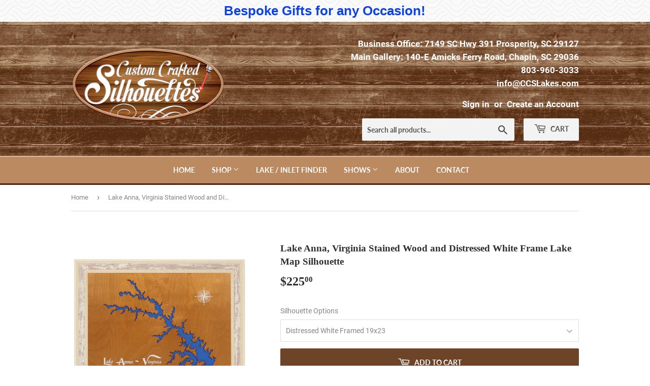

--- FILE ---
content_type: text/html; charset=utf-8
request_url: https://www.ccslakes.com/products/lake-anna-virginia
body_size: 23758
content:
<!doctype html>
<html class="no-touch no-js">
<head>
  <script>(function(H){H.className=H.className.replace(/\bno-js\b/,'js')})(document.documentElement)</script>
  <!-- Basic page needs ================================================== -->
  <meta charset="utf-8">
  <meta http-equiv="X-UA-Compatible" content="IE=edge,chrome=1">

  
  <link rel="shortcut icon" href="//www.ccslakes.com/cdn/shop/files/ccs_32x32.png?v=1614286495" type="image/png" />
  

  <!-- Title and description ================================================== -->
  <title>
  Lake Anna, Virginia Stained Wood and Distressed White Frame Lake Map S &ndash; Custom Crafted Silhouettes
  </title>

  
    <meta name="description" content="Lake Anna, Virginia Stained Wood and Distressed White Frame Lake Map Silhouette200 Miles of Shoreline • Lake Area: 13,000 AcresDam Completion: 1973 • Deepest Point: 80 ft.Framed Dimensions 19&quot; X 23&quot; or 29&quot; x 35&quot; Our custom lake silhouettes are precision laser engraved and cut from the finest birch making each one uniqu">
  

  <!-- Product meta ================================================== -->
  <!-- /snippets/social-meta-tags.liquid -->




<meta property="og:site_name" content="Custom Crafted Silhouettes">
<meta property="og:url" content="https://www.ccslakes.com/products/lake-anna-virginia">
<meta property="og:title" content="Lake Anna, Virginia Stained Wood and Distressed White Frame Lake Map Silhouette">
<meta property="og:type" content="product">
<meta property="og:description" content="Lake Anna, Virginia Stained Wood and Distressed White Frame Lake Map Silhouette200 Miles of Shoreline • Lake Area: 13,000 AcresDam Completion: 1973 • Deepest Point: 80 ft.Framed Dimensions 19&quot; X 23&quot; or 29&quot; x 35&quot; Our custom lake silhouettes are precision laser engraved and cut from the finest birch making each one uniqu">

  <meta property="og:price:amount" content="225.00">
  <meta property="og:price:currency" content="USD">

<meta property="og:image" content="http://www.ccslakes.com/cdn/shop/products/3f55d5_ac25aa46e930471aa3b164ff40fa69d5_mv2_d_1440_1440_s_2_1200x1200.png?v=1557838316"><meta property="og:image" content="http://www.ccslakes.com/cdn/shop/products/3f55d5_b59cea85a5b247b29993cce1d2f7e204_mv2_1200x1200.png?v=1557838316"><meta property="og:image" content="http://www.ccslakes.com/cdn/shop/products/3f55d5_ad892470db514e7ca77200a729834eaf_mv2_1200x1200.png?v=1557838316">
<meta property="og:image:secure_url" content="https://www.ccslakes.com/cdn/shop/products/3f55d5_ac25aa46e930471aa3b164ff40fa69d5_mv2_d_1440_1440_s_2_1200x1200.png?v=1557838316"><meta property="og:image:secure_url" content="https://www.ccslakes.com/cdn/shop/products/3f55d5_b59cea85a5b247b29993cce1d2f7e204_mv2_1200x1200.png?v=1557838316"><meta property="og:image:secure_url" content="https://www.ccslakes.com/cdn/shop/products/3f55d5_ad892470db514e7ca77200a729834eaf_mv2_1200x1200.png?v=1557838316">


<meta name="twitter:card" content="summary_large_image">
<meta name="twitter:title" content="Lake Anna, Virginia Stained Wood and Distressed White Frame Lake Map Silhouette">
<meta name="twitter:description" content="Lake Anna, Virginia Stained Wood and Distressed White Frame Lake Map Silhouette200 Miles of Shoreline • Lake Area: 13,000 AcresDam Completion: 1973 • Deepest Point: 80 ft.Framed Dimensions 19&quot; X 23&quot; or 29&quot; x 35&quot; Our custom lake silhouettes are precision laser engraved and cut from the finest birch making each one uniqu">


  <!-- Helpers ================================================== -->
  <link rel="canonical" href="https://www.ccslakes.com/products/lake-anna-virginia">
  <meta name="viewport" content="width=device-width,initial-scale=1">

  <!-- CSS ================================================== -->
  <link href="//www.ccslakes.com/cdn/shop/t/2/assets/theme.scss.css?v=153709936510472909481739234262" rel="stylesheet" type="text/css" media="all" />
  <link href="//www.ccslakes.com/cdn/shop/t/2/assets/customizations.css?v=9442393676571660851575748541" rel="stylesheet" type="text/css" media="all" />

  <!-- Header hook for plugins ================================================== -->
  <script>window.performance && window.performance.mark && window.performance.mark('shopify.content_for_header.start');</script><meta name="google-site-verification" content="okbq48RhjNv3RUW7DT09aP906hwCpPGmi5UPeOhdzQA">
<meta id="shopify-digital-wallet" name="shopify-digital-wallet" content="/9100656706/digital_wallets/dialog">
<meta name="shopify-checkout-api-token" content="fab08f855a03451c538d2c2e1f393a06">
<meta id="in-context-paypal-metadata" data-shop-id="9100656706" data-venmo-supported="false" data-environment="production" data-locale="en_US" data-paypal-v4="true" data-currency="USD">
<link rel="alternate" type="application/json+oembed" href="https://www.ccslakes.com/products/lake-anna-virginia.oembed">
<script async="async" src="/checkouts/internal/preloads.js?locale=en-US"></script>
<link rel="preconnect" href="https://shop.app" crossorigin="anonymous">
<script async="async" src="https://shop.app/checkouts/internal/preloads.js?locale=en-US&shop_id=9100656706" crossorigin="anonymous"></script>
<script id="apple-pay-shop-capabilities" type="application/json">{"shopId":9100656706,"countryCode":"US","currencyCode":"USD","merchantCapabilities":["supports3DS"],"merchantId":"gid:\/\/shopify\/Shop\/9100656706","merchantName":"Custom Crafted Silhouettes","requiredBillingContactFields":["postalAddress","email","phone"],"requiredShippingContactFields":["postalAddress","email","phone"],"shippingType":"shipping","supportedNetworks":["visa","masterCard","amex","discover","elo","jcb"],"total":{"type":"pending","label":"Custom Crafted Silhouettes","amount":"1.00"},"shopifyPaymentsEnabled":true,"supportsSubscriptions":true}</script>
<script id="shopify-features" type="application/json">{"accessToken":"fab08f855a03451c538d2c2e1f393a06","betas":["rich-media-storefront-analytics"],"domain":"www.ccslakes.com","predictiveSearch":true,"shopId":9100656706,"locale":"en"}</script>
<script>var Shopify = Shopify || {};
Shopify.shop = "custom-crafted-silhouettes.myshopify.com";
Shopify.locale = "en";
Shopify.currency = {"active":"USD","rate":"1.0"};
Shopify.country = "US";
Shopify.theme = {"name":"Supply","id":36432674882,"schema_name":"Supply","schema_version":"8.2.0","theme_store_id":679,"role":"main"};
Shopify.theme.handle = "null";
Shopify.theme.style = {"id":null,"handle":null};
Shopify.cdnHost = "www.ccslakes.com/cdn";
Shopify.routes = Shopify.routes || {};
Shopify.routes.root = "/";</script>
<script type="module">!function(o){(o.Shopify=o.Shopify||{}).modules=!0}(window);</script>
<script>!function(o){function n(){var o=[];function n(){o.push(Array.prototype.slice.apply(arguments))}return n.q=o,n}var t=o.Shopify=o.Shopify||{};t.loadFeatures=n(),t.autoloadFeatures=n()}(window);</script>
<script>
  window.ShopifyPay = window.ShopifyPay || {};
  window.ShopifyPay.apiHost = "shop.app\/pay";
  window.ShopifyPay.redirectState = null;
</script>
<script id="shop-js-analytics" type="application/json">{"pageType":"product"}</script>
<script defer="defer" async type="module" src="//www.ccslakes.com/cdn/shopifycloud/shop-js/modules/v2/client.init-shop-cart-sync_dlpDe4U9.en.esm.js"></script>
<script defer="defer" async type="module" src="//www.ccslakes.com/cdn/shopifycloud/shop-js/modules/v2/chunk.common_FunKbpTJ.esm.js"></script>
<script type="module">
  await import("//www.ccslakes.com/cdn/shopifycloud/shop-js/modules/v2/client.init-shop-cart-sync_dlpDe4U9.en.esm.js");
await import("//www.ccslakes.com/cdn/shopifycloud/shop-js/modules/v2/chunk.common_FunKbpTJ.esm.js");

  window.Shopify.SignInWithShop?.initShopCartSync?.({"fedCMEnabled":true,"windoidEnabled":true});

</script>
<script>
  window.Shopify = window.Shopify || {};
  if (!window.Shopify.featureAssets) window.Shopify.featureAssets = {};
  window.Shopify.featureAssets['shop-js'] = {"shop-cart-sync":["modules/v2/client.shop-cart-sync_DIWHqfTk.en.esm.js","modules/v2/chunk.common_FunKbpTJ.esm.js"],"init-fed-cm":["modules/v2/client.init-fed-cm_CmNkGb1A.en.esm.js","modules/v2/chunk.common_FunKbpTJ.esm.js"],"shop-button":["modules/v2/client.shop-button_Dpfxl9vG.en.esm.js","modules/v2/chunk.common_FunKbpTJ.esm.js"],"shop-cash-offers":["modules/v2/client.shop-cash-offers_CtPYbIPM.en.esm.js","modules/v2/chunk.common_FunKbpTJ.esm.js","modules/v2/chunk.modal_n1zSoh3t.esm.js"],"init-windoid":["modules/v2/client.init-windoid_V_O5I0mt.en.esm.js","modules/v2/chunk.common_FunKbpTJ.esm.js"],"shop-toast-manager":["modules/v2/client.shop-toast-manager_p8J9W8kY.en.esm.js","modules/v2/chunk.common_FunKbpTJ.esm.js"],"init-shop-email-lookup-coordinator":["modules/v2/client.init-shop-email-lookup-coordinator_DUdFDmvK.en.esm.js","modules/v2/chunk.common_FunKbpTJ.esm.js"],"init-shop-cart-sync":["modules/v2/client.init-shop-cart-sync_dlpDe4U9.en.esm.js","modules/v2/chunk.common_FunKbpTJ.esm.js"],"pay-button":["modules/v2/client.pay-button_x_P2fRzB.en.esm.js","modules/v2/chunk.common_FunKbpTJ.esm.js"],"shop-login-button":["modules/v2/client.shop-login-button_C3-NmE42.en.esm.js","modules/v2/chunk.common_FunKbpTJ.esm.js","modules/v2/chunk.modal_n1zSoh3t.esm.js"],"avatar":["modules/v2/client.avatar_BTnouDA3.en.esm.js"],"init-shop-for-new-customer-accounts":["modules/v2/client.init-shop-for-new-customer-accounts_aeWumpsw.en.esm.js","modules/v2/client.shop-login-button_C3-NmE42.en.esm.js","modules/v2/chunk.common_FunKbpTJ.esm.js","modules/v2/chunk.modal_n1zSoh3t.esm.js"],"init-customer-accounts-sign-up":["modules/v2/client.init-customer-accounts-sign-up_CRLhpYdY.en.esm.js","modules/v2/client.shop-login-button_C3-NmE42.en.esm.js","modules/v2/chunk.common_FunKbpTJ.esm.js","modules/v2/chunk.modal_n1zSoh3t.esm.js"],"checkout-modal":["modules/v2/client.checkout-modal_EOl6FxyC.en.esm.js","modules/v2/chunk.common_FunKbpTJ.esm.js","modules/v2/chunk.modal_n1zSoh3t.esm.js"],"init-customer-accounts":["modules/v2/client.init-customer-accounts_BkuyBVsz.en.esm.js","modules/v2/client.shop-login-button_C3-NmE42.en.esm.js","modules/v2/chunk.common_FunKbpTJ.esm.js","modules/v2/chunk.modal_n1zSoh3t.esm.js"],"shop-follow-button":["modules/v2/client.shop-follow-button_DDNA7Aw9.en.esm.js","modules/v2/chunk.common_FunKbpTJ.esm.js","modules/v2/chunk.modal_n1zSoh3t.esm.js"],"lead-capture":["modules/v2/client.lead-capture_LZVhB0lN.en.esm.js","modules/v2/chunk.common_FunKbpTJ.esm.js","modules/v2/chunk.modal_n1zSoh3t.esm.js"],"shop-login":["modules/v2/client.shop-login_D4d_T_FR.en.esm.js","modules/v2/chunk.common_FunKbpTJ.esm.js","modules/v2/chunk.modal_n1zSoh3t.esm.js"],"payment-terms":["modules/v2/client.payment-terms_g-geHK5T.en.esm.js","modules/v2/chunk.common_FunKbpTJ.esm.js","modules/v2/chunk.modal_n1zSoh3t.esm.js"]};
</script>
<script>(function() {
  var isLoaded = false;
  function asyncLoad() {
    if (isLoaded) return;
    isLoaded = true;
    var urls = ["https:\/\/fastsimon.akamaized.net\/fast-simon-autocomplete-init.umd.js?mode=shopify\u0026UUID=49837663-cb66-43f3-ac20-a441785ab600\u0026store=9100656706\u0026shop=custom-crafted-silhouettes.myshopify.com"];
    for (var i = 0; i < urls.length; i++) {
      var s = document.createElement('script');
      s.type = 'text/javascript';
      s.async = true;
      s.src = urls[i];
      var x = document.getElementsByTagName('script')[0];
      x.parentNode.insertBefore(s, x);
    }
  };
  if(window.attachEvent) {
    window.attachEvent('onload', asyncLoad);
  } else {
    window.addEventListener('load', asyncLoad, false);
  }
})();</script>
<script id="__st">var __st={"a":9100656706,"offset":-18000,"reqid":"e0afa97f-00c2-4a9d-bc0b-0ff436e1a4e9-1765433874","pageurl":"www.ccslakes.com\/products\/lake-anna-virginia","u":"6eff93901339","p":"product","rtyp":"product","rid":1877268103234};</script>
<script>window.ShopifyPaypalV4VisibilityTracking = true;</script>
<script id="captcha-bootstrap">!function(){'use strict';const t='contact',e='account',n='new_comment',o=[[t,t],['blogs',n],['comments',n],[t,'customer']],c=[[e,'customer_login'],[e,'guest_login'],[e,'recover_customer_password'],[e,'create_customer']],r=t=>t.map((([t,e])=>`form[action*='/${t}']:not([data-nocaptcha='true']) input[name='form_type'][value='${e}']`)).join(','),a=t=>()=>t?[...document.querySelectorAll(t)].map((t=>t.form)):[];function s(){const t=[...o],e=r(t);return a(e)}const i='password',u='form_key',d=['recaptcha-v3-token','g-recaptcha-response','h-captcha-response',i],f=()=>{try{return window.sessionStorage}catch{return}},m='__shopify_v',_=t=>t.elements[u];function p(t,e,n=!1){try{const o=window.sessionStorage,c=JSON.parse(o.getItem(e)),{data:r}=function(t){const{data:e,action:n}=t;return t[m]||n?{data:e,action:n}:{data:t,action:n}}(c);for(const[e,n]of Object.entries(r))t.elements[e]&&(t.elements[e].value=n);n&&o.removeItem(e)}catch(o){console.error('form repopulation failed',{error:o})}}const l='form_type',E='cptcha';function T(t){t.dataset[E]=!0}const w=window,h=w.document,L='Shopify',v='ce_forms',y='captcha';let A=!1;((t,e)=>{const n=(g='f06e6c50-85a8-45c8-87d0-21a2b65856fe',I='https://cdn.shopify.com/shopifycloud/storefront-forms-hcaptcha/ce_storefront_forms_captcha_hcaptcha.v1.5.2.iife.js',D={infoText:'Protected by hCaptcha',privacyText:'Privacy',termsText:'Terms'},(t,e,n)=>{const o=w[L][v],c=o.bindForm;if(c)return c(t,g,e,D).then(n);var r;o.q.push([[t,g,e,D],n]),r=I,A||(h.body.append(Object.assign(h.createElement('script'),{id:'captcha-provider',async:!0,src:r})),A=!0)});var g,I,D;w[L]=w[L]||{},w[L][v]=w[L][v]||{},w[L][v].q=[],w[L][y]=w[L][y]||{},w[L][y].protect=function(t,e){n(t,void 0,e),T(t)},Object.freeze(w[L][y]),function(t,e,n,w,h,L){const[v,y,A,g]=function(t,e,n){const i=e?o:[],u=t?c:[],d=[...i,...u],f=r(d),m=r(i),_=r(d.filter((([t,e])=>n.includes(e))));return[a(f),a(m),a(_),s()]}(w,h,L),I=t=>{const e=t.target;return e instanceof HTMLFormElement?e:e&&e.form},D=t=>v().includes(t);t.addEventListener('submit',(t=>{const e=I(t);if(!e)return;const n=D(e)&&!e.dataset.hcaptchaBound&&!e.dataset.recaptchaBound,o=_(e),c=g().includes(e)&&(!o||!o.value);(n||c)&&t.preventDefault(),c&&!n&&(function(t){try{if(!f())return;!function(t){const e=f();if(!e)return;const n=_(t);if(!n)return;const o=n.value;o&&e.removeItem(o)}(t);const e=Array.from(Array(32),(()=>Math.random().toString(36)[2])).join('');!function(t,e){_(t)||t.append(Object.assign(document.createElement('input'),{type:'hidden',name:u})),t.elements[u].value=e}(t,e),function(t,e){const n=f();if(!n)return;const o=[...t.querySelectorAll(`input[type='${i}']`)].map((({name:t})=>t)),c=[...d,...o],r={};for(const[a,s]of new FormData(t).entries())c.includes(a)||(r[a]=s);n.setItem(e,JSON.stringify({[m]:1,action:t.action,data:r}))}(t,e)}catch(e){console.error('failed to persist form',e)}}(e),e.submit())}));const S=(t,e)=>{t&&!t.dataset[E]&&(n(t,e.some((e=>e===t))),T(t))};for(const o of['focusin','change'])t.addEventListener(o,(t=>{const e=I(t);D(e)&&S(e,y())}));const B=e.get('form_key'),M=e.get(l),P=B&&M;t.addEventListener('DOMContentLoaded',(()=>{const t=y();if(P)for(const e of t)e.elements[l].value===M&&p(e,B);[...new Set([...A(),...v().filter((t=>'true'===t.dataset.shopifyCaptcha))])].forEach((e=>S(e,t)))}))}(h,new URLSearchParams(w.location.search),n,t,e,['guest_login'])})(!0,!0)}();</script>
<script integrity="sha256-52AcMU7V7pcBOXWImdc/TAGTFKeNjmkeM1Pvks/DTgc=" data-source-attribution="shopify.loadfeatures" defer="defer" src="//www.ccslakes.com/cdn/shopifycloud/storefront/assets/storefront/load_feature-81c60534.js" crossorigin="anonymous"></script>
<script crossorigin="anonymous" defer="defer" src="//www.ccslakes.com/cdn/shopifycloud/storefront/assets/shopify_pay/storefront-65b4c6d7.js?v=20250812"></script>
<script data-source-attribution="shopify.dynamic_checkout.dynamic.init">var Shopify=Shopify||{};Shopify.PaymentButton=Shopify.PaymentButton||{isStorefrontPortableWallets:!0,init:function(){window.Shopify.PaymentButton.init=function(){};var t=document.createElement("script");t.src="https://www.ccslakes.com/cdn/shopifycloud/portable-wallets/latest/portable-wallets.en.js",t.type="module",document.head.appendChild(t)}};
</script>
<script data-source-attribution="shopify.dynamic_checkout.buyer_consent">
  function portableWalletsHideBuyerConsent(e){var t=document.getElementById("shopify-buyer-consent"),n=document.getElementById("shopify-subscription-policy-button");t&&n&&(t.classList.add("hidden"),t.setAttribute("aria-hidden","true"),n.removeEventListener("click",e))}function portableWalletsShowBuyerConsent(e){var t=document.getElementById("shopify-buyer-consent"),n=document.getElementById("shopify-subscription-policy-button");t&&n&&(t.classList.remove("hidden"),t.removeAttribute("aria-hidden"),n.addEventListener("click",e))}window.Shopify?.PaymentButton&&(window.Shopify.PaymentButton.hideBuyerConsent=portableWalletsHideBuyerConsent,window.Shopify.PaymentButton.showBuyerConsent=portableWalletsShowBuyerConsent);
</script>
<script data-source-attribution="shopify.dynamic_checkout.cart.bootstrap">document.addEventListener("DOMContentLoaded",(function(){function t(){return document.querySelector("shopify-accelerated-checkout-cart, shopify-accelerated-checkout")}if(t())Shopify.PaymentButton.init();else{new MutationObserver((function(e,n){t()&&(Shopify.PaymentButton.init(),n.disconnect())})).observe(document.body,{childList:!0,subtree:!0})}}));
</script>
<link id="shopify-accelerated-checkout-styles" rel="stylesheet" media="screen" href="https://www.ccslakes.com/cdn/shopifycloud/portable-wallets/latest/accelerated-checkout-backwards-compat.css" crossorigin="anonymous">
<style id="shopify-accelerated-checkout-cart">
        #shopify-buyer-consent {
  margin-top: 1em;
  display: inline-block;
  width: 100%;
}

#shopify-buyer-consent.hidden {
  display: none;
}

#shopify-subscription-policy-button {
  background: none;
  border: none;
  padding: 0;
  text-decoration: underline;
  font-size: inherit;
  cursor: pointer;
}

#shopify-subscription-policy-button::before {
  box-shadow: none;
}

      </style>

<script>window.performance && window.performance.mark && window.performance.mark('shopify.content_for_header.end');</script>

  
  

  <script src="//www.ccslakes.com/cdn/shop/t/2/assets/jquery-2.2.3.min.js?v=58211863146907186831556372996" type="text/javascript"></script>

  <script src="//www.ccslakes.com/cdn/shop/t/2/assets/lazysizes.min.js?v=8147953233334221341556372996" async="async"></script>
  <script src="//www.ccslakes.com/cdn/shop/t/2/assets/vendor.js?v=106177282645720727331556372997" defer="defer"></script>
  <script src="//www.ccslakes.com/cdn/shop/t/2/assets/theme.js?v=44202447189188672501556373003" defer="defer"></script>


<script src="https://cdn.shopify.com/extensions/4d5a2c47-c9fc-4724-a26e-14d501c856c6/attrac-6/assets/attrac-embed-bars.js" type="text/javascript" defer="defer"></script>
<link href="https://monorail-edge.shopifysvc.com" rel="dns-prefetch">
<script>(function(){if ("sendBeacon" in navigator && "performance" in window) {try {var session_token_from_headers = performance.getEntriesByType('navigation')[0].serverTiming.find(x => x.name == '_s').description;} catch {var session_token_from_headers = undefined;}var session_cookie_matches = document.cookie.match(/_shopify_s=([^;]*)/);var session_token_from_cookie = session_cookie_matches && session_cookie_matches.length === 2 ? session_cookie_matches[1] : "";var session_token = session_token_from_headers || session_token_from_cookie || "";function handle_abandonment_event(e) {var entries = performance.getEntries().filter(function(entry) {return /monorail-edge.shopifysvc.com/.test(entry.name);});if (!window.abandonment_tracked && entries.length === 0) {window.abandonment_tracked = true;var currentMs = Date.now();var navigation_start = performance.timing.navigationStart;var payload = {shop_id: 9100656706,url: window.location.href,navigation_start,duration: currentMs - navigation_start,session_token,page_type: "product"};window.navigator.sendBeacon("https://monorail-edge.shopifysvc.com/v1/produce", JSON.stringify({schema_id: "online_store_buyer_site_abandonment/1.1",payload: payload,metadata: {event_created_at_ms: currentMs,event_sent_at_ms: currentMs}}));}}window.addEventListener('pagehide', handle_abandonment_event);}}());</script>
<script id="web-pixels-manager-setup">(function e(e,d,r,n,o){if(void 0===o&&(o={}),!Boolean(null===(a=null===(i=window.Shopify)||void 0===i?void 0:i.analytics)||void 0===a?void 0:a.replayQueue)){var i,a;window.Shopify=window.Shopify||{};var t=window.Shopify;t.analytics=t.analytics||{};var s=t.analytics;s.replayQueue=[],s.publish=function(e,d,r){return s.replayQueue.push([e,d,r]),!0};try{self.performance.mark("wpm:start")}catch(e){}var l=function(){var e={modern:/Edge?\/(1{2}[4-9]|1[2-9]\d|[2-9]\d{2}|\d{4,})\.\d+(\.\d+|)|Firefox\/(1{2}[4-9]|1[2-9]\d|[2-9]\d{2}|\d{4,})\.\d+(\.\d+|)|Chrom(ium|e)\/(9{2}|\d{3,})\.\d+(\.\d+|)|(Maci|X1{2}).+ Version\/(15\.\d+|(1[6-9]|[2-9]\d|\d{3,})\.\d+)([,.]\d+|)( \(\w+\)|)( Mobile\/\w+|) Safari\/|Chrome.+OPR\/(9{2}|\d{3,})\.\d+\.\d+|(CPU[ +]OS|iPhone[ +]OS|CPU[ +]iPhone|CPU IPhone OS|CPU iPad OS)[ +]+(15[._]\d+|(1[6-9]|[2-9]\d|\d{3,})[._]\d+)([._]\d+|)|Android:?[ /-](13[3-9]|1[4-9]\d|[2-9]\d{2}|\d{4,})(\.\d+|)(\.\d+|)|Android.+Firefox\/(13[5-9]|1[4-9]\d|[2-9]\d{2}|\d{4,})\.\d+(\.\d+|)|Android.+Chrom(ium|e)\/(13[3-9]|1[4-9]\d|[2-9]\d{2}|\d{4,})\.\d+(\.\d+|)|SamsungBrowser\/([2-9]\d|\d{3,})\.\d+/,legacy:/Edge?\/(1[6-9]|[2-9]\d|\d{3,})\.\d+(\.\d+|)|Firefox\/(5[4-9]|[6-9]\d|\d{3,})\.\d+(\.\d+|)|Chrom(ium|e)\/(5[1-9]|[6-9]\d|\d{3,})\.\d+(\.\d+|)([\d.]+$|.*Safari\/(?![\d.]+ Edge\/[\d.]+$))|(Maci|X1{2}).+ Version\/(10\.\d+|(1[1-9]|[2-9]\d|\d{3,})\.\d+)([,.]\d+|)( \(\w+\)|)( Mobile\/\w+|) Safari\/|Chrome.+OPR\/(3[89]|[4-9]\d|\d{3,})\.\d+\.\d+|(CPU[ +]OS|iPhone[ +]OS|CPU[ +]iPhone|CPU IPhone OS|CPU iPad OS)[ +]+(10[._]\d+|(1[1-9]|[2-9]\d|\d{3,})[._]\d+)([._]\d+|)|Android:?[ /-](13[3-9]|1[4-9]\d|[2-9]\d{2}|\d{4,})(\.\d+|)(\.\d+|)|Mobile Safari.+OPR\/([89]\d|\d{3,})\.\d+\.\d+|Android.+Firefox\/(13[5-9]|1[4-9]\d|[2-9]\d{2}|\d{4,})\.\d+(\.\d+|)|Android.+Chrom(ium|e)\/(13[3-9]|1[4-9]\d|[2-9]\d{2}|\d{4,})\.\d+(\.\d+|)|Android.+(UC? ?Browser|UCWEB|U3)[ /]?(15\.([5-9]|\d{2,})|(1[6-9]|[2-9]\d|\d{3,})\.\d+)\.\d+|SamsungBrowser\/(5\.\d+|([6-9]|\d{2,})\.\d+)|Android.+MQ{2}Browser\/(14(\.(9|\d{2,})|)|(1[5-9]|[2-9]\d|\d{3,})(\.\d+|))(\.\d+|)|K[Aa][Ii]OS\/(3\.\d+|([4-9]|\d{2,})\.\d+)(\.\d+|)/},d=e.modern,r=e.legacy,n=navigator.userAgent;return n.match(d)?"modern":n.match(r)?"legacy":"unknown"}(),u="modern"===l?"modern":"legacy",c=(null!=n?n:{modern:"",legacy:""})[u],f=function(e){return[e.baseUrl,"/wpm","/b",e.hashVersion,"modern"===e.buildTarget?"m":"l",".js"].join("")}({baseUrl:d,hashVersion:r,buildTarget:u}),m=function(e){var d=e.version,r=e.bundleTarget,n=e.surface,o=e.pageUrl,i=e.monorailEndpoint;return{emit:function(e){var a=e.status,t=e.errorMsg,s=(new Date).getTime(),l=JSON.stringify({metadata:{event_sent_at_ms:s},events:[{schema_id:"web_pixels_manager_load/3.1",payload:{version:d,bundle_target:r,page_url:o,status:a,surface:n,error_msg:t},metadata:{event_created_at_ms:s}}]});if(!i)return console&&console.warn&&console.warn("[Web Pixels Manager] No Monorail endpoint provided, skipping logging."),!1;try{return self.navigator.sendBeacon.bind(self.navigator)(i,l)}catch(e){}var u=new XMLHttpRequest;try{return u.open("POST",i,!0),u.setRequestHeader("Content-Type","text/plain"),u.send(l),!0}catch(e){return console&&console.warn&&console.warn("[Web Pixels Manager] Got an unhandled error while logging to Monorail."),!1}}}}({version:r,bundleTarget:l,surface:e.surface,pageUrl:self.location.href,monorailEndpoint:e.monorailEndpoint});try{o.browserTarget=l,function(e){var d=e.src,r=e.async,n=void 0===r||r,o=e.onload,i=e.onerror,a=e.sri,t=e.scriptDataAttributes,s=void 0===t?{}:t,l=document.createElement("script"),u=document.querySelector("head"),c=document.querySelector("body");if(l.async=n,l.src=d,a&&(l.integrity=a,l.crossOrigin="anonymous"),s)for(var f in s)if(Object.prototype.hasOwnProperty.call(s,f))try{l.dataset[f]=s[f]}catch(e){}if(o&&l.addEventListener("load",o),i&&l.addEventListener("error",i),u)u.appendChild(l);else{if(!c)throw new Error("Did not find a head or body element to append the script");c.appendChild(l)}}({src:f,async:!0,onload:function(){if(!function(){var e,d;return Boolean(null===(d=null===(e=window.Shopify)||void 0===e?void 0:e.analytics)||void 0===d?void 0:d.initialized)}()){var d=window.webPixelsManager.init(e)||void 0;if(d){var r=window.Shopify.analytics;r.replayQueue.forEach((function(e){var r=e[0],n=e[1],o=e[2];d.publishCustomEvent(r,n,o)})),r.replayQueue=[],r.publish=d.publishCustomEvent,r.visitor=d.visitor,r.initialized=!0}}},onerror:function(){return m.emit({status:"failed",errorMsg:"".concat(f," has failed to load")})},sri:function(e){var d=/^sha384-[A-Za-z0-9+/=]+$/;return"string"==typeof e&&d.test(e)}(c)?c:"",scriptDataAttributes:o}),m.emit({status:"loading"})}catch(e){m.emit({status:"failed",errorMsg:(null==e?void 0:e.message)||"Unknown error"})}}})({shopId: 9100656706,storefrontBaseUrl: "https://www.ccslakes.com",extensionsBaseUrl: "https://extensions.shopifycdn.com/cdn/shopifycloud/web-pixels-manager",monorailEndpoint: "https://monorail-edge.shopifysvc.com/unstable/produce_batch",surface: "storefront-renderer",enabledBetaFlags: ["2dca8a86"],webPixelsConfigList: [{"id":"459046978","configuration":"{\"config\":\"{\\\"pixel_id\\\":\\\"GT-TNHZRLZ\\\",\\\"target_country\\\":\\\"US\\\",\\\"gtag_events\\\":[{\\\"type\\\":\\\"purchase\\\",\\\"action_label\\\":\\\"MC-BJFKYQ8NPY\\\"},{\\\"type\\\":\\\"page_view\\\",\\\"action_label\\\":\\\"MC-BJFKYQ8NPY\\\"},{\\\"type\\\":\\\"view_item\\\",\\\"action_label\\\":\\\"MC-BJFKYQ8NPY\\\"}],\\\"enable_monitoring_mode\\\":false}\"}","eventPayloadVersion":"v1","runtimeContext":"OPEN","scriptVersion":"b2a88bafab3e21179ed38636efcd8a93","type":"APP","apiClientId":1780363,"privacyPurposes":[],"dataSharingAdjustments":{"protectedCustomerApprovalScopes":["read_customer_address","read_customer_email","read_customer_name","read_customer_personal_data","read_customer_phone"]}},{"id":"61833282","eventPayloadVersion":"v1","runtimeContext":"LAX","scriptVersion":"1","type":"CUSTOM","privacyPurposes":["MARKETING"],"name":"Meta pixel (migrated)"},{"id":"shopify-app-pixel","configuration":"{}","eventPayloadVersion":"v1","runtimeContext":"STRICT","scriptVersion":"0450","apiClientId":"shopify-pixel","type":"APP","privacyPurposes":["ANALYTICS","MARKETING"]},{"id":"shopify-custom-pixel","eventPayloadVersion":"v1","runtimeContext":"LAX","scriptVersion":"0450","apiClientId":"shopify-pixel","type":"CUSTOM","privacyPurposes":["ANALYTICS","MARKETING"]}],isMerchantRequest: false,initData: {"shop":{"name":"Custom Crafted Silhouettes","paymentSettings":{"currencyCode":"USD"},"myshopifyDomain":"custom-crafted-silhouettes.myshopify.com","countryCode":"US","storefrontUrl":"https:\/\/www.ccslakes.com"},"customer":null,"cart":null,"checkout":null,"productVariants":[{"price":{"amount":225.0,"currencyCode":"USD"},"product":{"title":"Lake Anna, Virginia Stained Wood and Distressed White Frame Lake Map Silhouette","vendor":"Custom Crafted Silhouettes","id":"1877268103234","untranslatedTitle":"Lake Anna, Virginia Stained Wood and Distressed White Frame Lake Map Silhouette","url":"\/products\/lake-anna-virginia","type":"Silhouette"},"id":"15508955922498","image":{"src":"\/\/www.ccslakes.com\/cdn\/shop\/products\/3f55d5_ac25aa46e930471aa3b164ff40fa69d5_mv2_d_1440_1440_s_2.png?v=1557838316"},"sku":"31e3302a-cc43-8132-a252-26ce61c055e3","title":"Distressed White Framed 19x23","untranslatedTitle":"Distressed White Framed 19x23"},{"price":{"amount":475.0,"currencyCode":"USD"},"product":{"title":"Lake Anna, Virginia Stained Wood and Distressed White Frame Lake Map Silhouette","vendor":"Custom Crafted Silhouettes","id":"1877268103234","untranslatedTitle":"Lake Anna, Virginia Stained Wood and Distressed White Frame Lake Map Silhouette","url":"\/products\/lake-anna-virginia","type":"Silhouette"},"id":"15508955988034","image":{"src":"\/\/www.ccslakes.com\/cdn\/shop\/products\/3f55d5_ac25aa46e930471aa3b164ff40fa69d5_mv2_d_1440_1440_s_2.png?v=1557838316"},"sku":"31e3302a-cc43-8132-a252-26ce61c055e3","title":"Distressed White Framed 29x35","untranslatedTitle":"Distressed White Framed 29x35"}],"purchasingCompany":null},},"https://www.ccslakes.com/cdn","ae1676cfwd2530674p4253c800m34e853cb",{"modern":"","legacy":""},{"shopId":"9100656706","storefrontBaseUrl":"https:\/\/www.ccslakes.com","extensionBaseUrl":"https:\/\/extensions.shopifycdn.com\/cdn\/shopifycloud\/web-pixels-manager","surface":"storefront-renderer","enabledBetaFlags":"[\"2dca8a86\"]","isMerchantRequest":"false","hashVersion":"ae1676cfwd2530674p4253c800m34e853cb","publish":"custom","events":"[[\"page_viewed\",{}],[\"product_viewed\",{\"productVariant\":{\"price\":{\"amount\":225.0,\"currencyCode\":\"USD\"},\"product\":{\"title\":\"Lake Anna, Virginia Stained Wood and Distressed White Frame Lake Map Silhouette\",\"vendor\":\"Custom Crafted Silhouettes\",\"id\":\"1877268103234\",\"untranslatedTitle\":\"Lake Anna, Virginia Stained Wood and Distressed White Frame Lake Map Silhouette\",\"url\":\"\/products\/lake-anna-virginia\",\"type\":\"Silhouette\"},\"id\":\"15508955922498\",\"image\":{\"src\":\"\/\/www.ccslakes.com\/cdn\/shop\/products\/3f55d5_ac25aa46e930471aa3b164ff40fa69d5_mv2_d_1440_1440_s_2.png?v=1557838316\"},\"sku\":\"31e3302a-cc43-8132-a252-26ce61c055e3\",\"title\":\"Distressed White Framed 19x23\",\"untranslatedTitle\":\"Distressed White Framed 19x23\"}}]]"});</script><script>
  window.ShopifyAnalytics = window.ShopifyAnalytics || {};
  window.ShopifyAnalytics.meta = window.ShopifyAnalytics.meta || {};
  window.ShopifyAnalytics.meta.currency = 'USD';
  var meta = {"product":{"id":1877268103234,"gid":"gid:\/\/shopify\/Product\/1877268103234","vendor":"Custom Crafted Silhouettes","type":"Silhouette","variants":[{"id":15508955922498,"price":22500,"name":"Lake Anna, Virginia Stained Wood and Distressed White Frame Lake Map Silhouette - Distressed White Framed 19x23","public_title":"Distressed White Framed 19x23","sku":"31e3302a-cc43-8132-a252-26ce61c055e3"},{"id":15508955988034,"price":47500,"name":"Lake Anna, Virginia Stained Wood and Distressed White Frame Lake Map Silhouette - Distressed White Framed 29x35","public_title":"Distressed White Framed 29x35","sku":"31e3302a-cc43-8132-a252-26ce61c055e3"}],"remote":false},"page":{"pageType":"product","resourceType":"product","resourceId":1877268103234}};
  for (var attr in meta) {
    window.ShopifyAnalytics.meta[attr] = meta[attr];
  }
</script>
<script class="analytics">
  (function () {
    var customDocumentWrite = function(content) {
      var jquery = null;

      if (window.jQuery) {
        jquery = window.jQuery;
      } else if (window.Checkout && window.Checkout.$) {
        jquery = window.Checkout.$;
      }

      if (jquery) {
        jquery('body').append(content);
      }
    };

    var hasLoggedConversion = function(token) {
      if (token) {
        return document.cookie.indexOf('loggedConversion=' + token) !== -1;
      }
      return false;
    }

    var setCookieIfConversion = function(token) {
      if (token) {
        var twoMonthsFromNow = new Date(Date.now());
        twoMonthsFromNow.setMonth(twoMonthsFromNow.getMonth() + 2);

        document.cookie = 'loggedConversion=' + token + '; expires=' + twoMonthsFromNow;
      }
    }

    var trekkie = window.ShopifyAnalytics.lib = window.trekkie = window.trekkie || [];
    if (trekkie.integrations) {
      return;
    }
    trekkie.methods = [
      'identify',
      'page',
      'ready',
      'track',
      'trackForm',
      'trackLink'
    ];
    trekkie.factory = function(method) {
      return function() {
        var args = Array.prototype.slice.call(arguments);
        args.unshift(method);
        trekkie.push(args);
        return trekkie;
      };
    };
    for (var i = 0; i < trekkie.methods.length; i++) {
      var key = trekkie.methods[i];
      trekkie[key] = trekkie.factory(key);
    }
    trekkie.load = function(config) {
      trekkie.config = config || {};
      trekkie.config.initialDocumentCookie = document.cookie;
      var first = document.getElementsByTagName('script')[0];
      var script = document.createElement('script');
      script.type = 'text/javascript';
      script.onerror = function(e) {
        var scriptFallback = document.createElement('script');
        scriptFallback.type = 'text/javascript';
        scriptFallback.onerror = function(error) {
                var Monorail = {
      produce: function produce(monorailDomain, schemaId, payload) {
        var currentMs = new Date().getTime();
        var event = {
          schema_id: schemaId,
          payload: payload,
          metadata: {
            event_created_at_ms: currentMs,
            event_sent_at_ms: currentMs
          }
        };
        return Monorail.sendRequest("https://" + monorailDomain + "/v1/produce", JSON.stringify(event));
      },
      sendRequest: function sendRequest(endpointUrl, payload) {
        // Try the sendBeacon API
        if (window && window.navigator && typeof window.navigator.sendBeacon === 'function' && typeof window.Blob === 'function' && !Monorail.isIos12()) {
          var blobData = new window.Blob([payload], {
            type: 'text/plain'
          });

          if (window.navigator.sendBeacon(endpointUrl, blobData)) {
            return true;
          } // sendBeacon was not successful

        } // XHR beacon

        var xhr = new XMLHttpRequest();

        try {
          xhr.open('POST', endpointUrl);
          xhr.setRequestHeader('Content-Type', 'text/plain');
          xhr.send(payload);
        } catch (e) {
          console.log(e);
        }

        return false;
      },
      isIos12: function isIos12() {
        return window.navigator.userAgent.lastIndexOf('iPhone; CPU iPhone OS 12_') !== -1 || window.navigator.userAgent.lastIndexOf('iPad; CPU OS 12_') !== -1;
      }
    };
    Monorail.produce('monorail-edge.shopifysvc.com',
      'trekkie_storefront_load_errors/1.1',
      {shop_id: 9100656706,
      theme_id: 36432674882,
      app_name: "storefront",
      context_url: window.location.href,
      source_url: "//www.ccslakes.com/cdn/s/trekkie.storefront.94e7babdf2ec3663c2b14be7d5a3b25b9303ebb0.min.js"});

        };
        scriptFallback.async = true;
        scriptFallback.src = '//www.ccslakes.com/cdn/s/trekkie.storefront.94e7babdf2ec3663c2b14be7d5a3b25b9303ebb0.min.js';
        first.parentNode.insertBefore(scriptFallback, first);
      };
      script.async = true;
      script.src = '//www.ccslakes.com/cdn/s/trekkie.storefront.94e7babdf2ec3663c2b14be7d5a3b25b9303ebb0.min.js';
      first.parentNode.insertBefore(script, first);
    };
    trekkie.load(
      {"Trekkie":{"appName":"storefront","development":false,"defaultAttributes":{"shopId":9100656706,"isMerchantRequest":null,"themeId":36432674882,"themeCityHash":"15109942059028815958","contentLanguage":"en","currency":"USD","eventMetadataId":"05664635-6443-41aa-90ed-18f92e61785c"},"isServerSideCookieWritingEnabled":true,"monorailRegion":"shop_domain","enabledBetaFlags":["f0df213a"]},"Session Attribution":{},"S2S":{"facebookCapiEnabled":false,"source":"trekkie-storefront-renderer","apiClientId":580111}}
    );

    var loaded = false;
    trekkie.ready(function() {
      if (loaded) return;
      loaded = true;

      window.ShopifyAnalytics.lib = window.trekkie;

      var originalDocumentWrite = document.write;
      document.write = customDocumentWrite;
      try { window.ShopifyAnalytics.merchantGoogleAnalytics.call(this); } catch(error) {};
      document.write = originalDocumentWrite;

      window.ShopifyAnalytics.lib.page(null,{"pageType":"product","resourceType":"product","resourceId":1877268103234,"shopifyEmitted":true});

      var match = window.location.pathname.match(/checkouts\/(.+)\/(thank_you|post_purchase)/)
      var token = match? match[1]: undefined;
      if (!hasLoggedConversion(token)) {
        setCookieIfConversion(token);
        window.ShopifyAnalytics.lib.track("Viewed Product",{"currency":"USD","variantId":15508955922498,"productId":1877268103234,"productGid":"gid:\/\/shopify\/Product\/1877268103234","name":"Lake Anna, Virginia Stained Wood and Distressed White Frame Lake Map Silhouette - Distressed White Framed 19x23","price":"225.00","sku":"31e3302a-cc43-8132-a252-26ce61c055e3","brand":"Custom Crafted Silhouettes","variant":"Distressed White Framed 19x23","category":"Silhouette","nonInteraction":true,"remote":false},undefined,undefined,{"shopifyEmitted":true});
      window.ShopifyAnalytics.lib.track("monorail:\/\/trekkie_storefront_viewed_product\/1.1",{"currency":"USD","variantId":15508955922498,"productId":1877268103234,"productGid":"gid:\/\/shopify\/Product\/1877268103234","name":"Lake Anna, Virginia Stained Wood and Distressed White Frame Lake Map Silhouette - Distressed White Framed 19x23","price":"225.00","sku":"31e3302a-cc43-8132-a252-26ce61c055e3","brand":"Custom Crafted Silhouettes","variant":"Distressed White Framed 19x23","category":"Silhouette","nonInteraction":true,"remote":false,"referer":"https:\/\/www.ccslakes.com\/products\/lake-anna-virginia"});
      }
    });


        var eventsListenerScript = document.createElement('script');
        eventsListenerScript.async = true;
        eventsListenerScript.src = "//www.ccslakes.com/cdn/shopifycloud/storefront/assets/shop_events_listener-3da45d37.js";
        document.getElementsByTagName('head')[0].appendChild(eventsListenerScript);

})();</script>
<script
  defer
  src="https://www.ccslakes.com/cdn/shopifycloud/perf-kit/shopify-perf-kit-2.1.2.min.js"
  data-application="storefront-renderer"
  data-shop-id="9100656706"
  data-render-region="gcp-us-central1"
  data-page-type="product"
  data-theme-instance-id="36432674882"
  data-theme-name="Supply"
  data-theme-version="8.2.0"
  data-monorail-region="shop_domain"
  data-resource-timing-sampling-rate="10"
  data-shs="true"
  data-shs-beacon="true"
  data-shs-export-with-fetch="true"
  data-shs-logs-sample-rate="1"
></script>
</head>

<body id="lake-anna-virginia-stained-wood-and-distressed-white-frame-lake-map-s" class="template-product" >

  <div id="shopify-section-header" class="shopify-section header-section"><header class="site-header" role="banner" data-section-id="header" data-section-type="header-section">
  <div class="wrapper">

    <div class="grid--full">
      <div class="grid-item large--one-half">
        
          <div class="h1 header-logo" itemscope itemtype="http://schema.org/Organization">
        
          
          

          <a href="/" itemprop="url">
            <div class="lazyload__image-wrapper no-js header-logo__image" style="max-width:305px;">
              <div style="padding-top:52.30024213075061%;">
                <img class="lazyload js"
                  data-src="//www.ccslakes.com/cdn/shop/files/ccs_{width}x.png?v=1614286495"
                  data-widths="[180, 360, 540, 720, 900, 1080, 1296, 1512, 1728, 2048]"
                  data-aspectratio="1.912037037037037"
                  data-sizes="auto"
                  alt="Custom Crafted Silhouettes"
                  style="width:305px;">
              </div>
            </div>
            <noscript>
              
              <img src="//www.ccslakes.com/cdn/shop/files/ccs_305x.png?v=1614286495"
                srcset="//www.ccslakes.com/cdn/shop/files/ccs_305x.png?v=1614286495 1x, //www.ccslakes.com/cdn/shop/files/ccs_305x@2x.png?v=1614286495 2x"
                alt="Custom Crafted Silhouettes"
                itemprop="logo"
                style="max-width:305px;">
            </noscript>
          </a>
          
        
          </div>
        
      </div>

      <div class="grid-item large--one-half text-center large--text-right">
        
          <div class="site-header--text-links">
            
              

                <p>Business Office: 7149 SC Hwy 391 Prosperity, SC 29127<br>Main Gallery: 140-E Amicks Ferry Road, Chapin, SC 29036   <br>803-960-3033  <br><a class="white-link" href="mailto:info@CCSLakes.com">info@CCSLakes.com</a></p>

              
            

            
              <span class="site-header--meta-links medium-down--hide">
                
                  <a href="/account/login" id="customer_login_link">Sign in</a>
                  <span class="site-header--spacer">or</span>
                  <a href="/account/register" id="customer_register_link">Create an Account</a>
                
              </span>
            
          </div>

          <br class="medium-down--hide">
        

        <form action="/search" method="get" class="search-bar" role="search">
  <input type="hidden" name="type" value="product">

  <input type="search" name="q" value="" placeholder="Search all products..." aria-label="Search all products...">
  <button type="submit" class="search-bar--submit icon-fallback-text">
    <span class="icon icon-search" aria-hidden="true"></span>
    <span class="fallback-text">Search</span>
  </button>
</form>


        <a href="/cart" class="header-cart-btn cart-toggle">
          <span class="icon icon-cart"></span>
          Cart <span class="cart-count cart-badge--desktop hidden-count">0</span>
        </a>
      </div>
    </div>

  </div>
</header>

<div id="mobileNavBar">
  <div class="display-table-cell">
    <button class="menu-toggle mobileNavBar-link" aria-controls="navBar" aria-expanded="false"><span class="icon icon-hamburger" aria-hidden="true"></span>Menu</button>
  </div>
  <div class="display-table-cell">
    <a href="/cart" class="cart-toggle mobileNavBar-link">
      <span class="icon icon-cart"></span>
      Cart <span class="cart-count hidden-count">0</span>
    </a>
  </div>
</div>

<nav class="nav-bar" id="navBar" role="navigation">
  <div class="wrapper">
    <form action="/search" method="get" class="search-bar" role="search">
  <input type="hidden" name="type" value="product">

  <input type="search" name="q" value="" placeholder="Search all products..." aria-label="Search all products...">
  <button type="submit" class="search-bar--submit icon-fallback-text">
    <span class="icon icon-search" aria-hidden="true"></span>
    <span class="fallback-text">Search</span>
  </button>
</form>

    <ul class="mobile-nav" id="MobileNav">
  
  
    
      <li>
        <a
          href="/"
          class="mobile-nav--link"
          data-meganav-type="child"
          >
            Home
        </a>
      </li>
    
  
    
      
      <li
        class="mobile-nav--has-dropdown "
        aria-haspopup="true">
        <a
          href="/collections/all"
          class="mobile-nav--link"
          data-meganav-type="parent"
          >
            Shop
        </a>
        <button class="icon icon-arrow-down mobile-nav--button"
          aria-expanded="false"
          aria-label="Shop Menu">
        </button>
        <ul
          id="MenuParent-2"
          class="mobile-nav--dropdown mobile-nav--has-grandchildren"
          data-meganav-dropdown>
          
            
              <li>
                <a
                  href="/collections/silhouettes"
                  class="mobile-nav--link"
                  data-meganav-type="child"
                  >
                    Framed Silhouettes
                </a>
              </li>
            
          
            
            
              <li
                class="mobile-nav--has-dropdown mobile-nav--has-dropdown-grandchild "
                aria-haspopup="true">
                <a
                  href="/collections/tumblers"
                  class="mobile-nav--link"
                  data-meganav-type="parent"
                  >
                    Tumblers
                </a>
                <button class="icon icon-arrow-down mobile-nav--button"
                  aria-expanded="false"
                  aria-label="Tumblers Menu">
                </button>
                <ul
                  id="MenuChildren-2-2"
                  class="mobile-nav--dropdown-grandchild"
                  data-meganav-dropdown>
                  
                    <li>
                      <a
                        href="/collections/10oz-engraved-tumbler"
                        class="mobile-nav--link"
                        data-meganav-type="child"
                        >
                          10oz Engraved Tumbler
                        </a>
                    </li>
                  
                    <li>
                      <a
                        href="/collections/12oz-engraved-tumbler"
                        class="mobile-nav--link"
                        data-meganav-type="child"
                        >
                          12oz Engraved Tumbler
                        </a>
                    </li>
                  
                    <li>
                      <a
                        href="/collections/20oz-engraved-tumbler"
                        class="mobile-nav--link"
                        data-meganav-type="child"
                        >
                          20oz Engraved Tumbler
                        </a>
                    </li>
                  
                    <li>
                      <a
                        href="/collections/22oz-slim-engraved-tumbler"
                        class="mobile-nav--link"
                        data-meganav-type="child"
                        >
                          22oz Slim Engraved Tumbler
                        </a>
                    </li>
                  
                    <li>
                      <a
                        href="/collections/30oz-engraved-tumbler"
                        class="mobile-nav--link"
                        data-meganav-type="child"
                        >
                          30oz Engraved Tumbler
                        </a>
                    </li>
                  
                    <li>
                      <a
                        href="/collections/32oz-engraved-water-bottle"
                        class="mobile-nav--link"
                        data-meganav-type="child"
                        >
                          32oz Engraved Water Bottle
                        </a>
                    </li>
                  
                    <li>
                      <a
                        href="/collections/engraved-can-koozie"
                        class="mobile-nav--link"
                        data-meganav-type="child"
                        >
                          Engraved Can Koozie
                        </a>
                    </li>
                  
                    <li>
                      <a
                        href="/collections/engraved-slim-can-koozie"
                        class="mobile-nav--link"
                        data-meganav-type="child"
                        >
                          Engraved Slim Can Koozie
                        </a>
                    </li>
                  
                </ul>
              </li>
            
          
            
              <li>
                <a
                  href="/collections/cutting-board"
                  class="mobile-nav--link"
                  data-meganav-type="child"
                  >
                    Cutting Boards
                </a>
              </li>
            
          
            
              <li>
                <a
                  href="/collections/wooden-ornament"
                  class="mobile-nav--link"
                  data-meganav-type="child"
                  >
                    Wooden Ornaments
                </a>
              </li>
            
          
            
              <li>
                <a
                  href="/collections/cedar-coaster"
                  class="mobile-nav--link"
                  data-meganav-type="child"
                  >
                    Coasters
                </a>
              </li>
            
          
        </ul>
      </li>
    
  
    
      <li>
        <a
          href="/pages/lake-inlet-finder"
          class="mobile-nav--link"
          data-meganav-type="child"
          >
            Lake / Inlet Finder
        </a>
      </li>
    
  
    
      
      <li
        class="mobile-nav--has-dropdown "
        aria-haspopup="true">
        <a
          href="/pages/shows"
          class="mobile-nav--link"
          data-meganav-type="parent"
          >
            Shows
        </a>
        <button class="icon icon-arrow-down mobile-nav--button"
          aria-expanded="false"
          aria-label="Shows Menu">
        </button>
        <ul
          id="MenuParent-4"
          class="mobile-nav--dropdown "
          data-meganav-dropdown>
          
            
              <li>
                <a
                  href="/pages/shows"
                  class="mobile-nav--link"
                  data-meganav-type="child"
                  >
                    Upcoming Shows
                </a>
              </li>
            
          
            
              <li>
                <a
                  href="/pages/past-shows"
                  class="mobile-nav--link"
                  data-meganav-type="child"
                  >
                    Past Shows
                </a>
              </li>
            
          
        </ul>
      </li>
    
  
    
      <li>
        <a
          href="/pages/about-us"
          class="mobile-nav--link"
          data-meganav-type="child"
          >
            About
        </a>
      </li>
    
  
    
      <li>
        <a
          href="/pages/contact"
          class="mobile-nav--link"
          data-meganav-type="child"
          >
            Contact
        </a>
      </li>
    
  

  
    
      <li class="customer-navlink large--hide"><a href="/account/login" id="customer_login_link">Sign in</a></li>
      <li class="customer-navlink large--hide"><a href="/account/register" id="customer_register_link">Create an Account</a></li>
    
  
</ul>

    <ul class="site-nav" id="AccessibleNav">
  
  
    
      <li>
        <a
          href="/"
          class="site-nav--link"
          data-meganav-type="child"
          >
            Home
        </a>
      </li>
    
  
    
      
      <li 
        class="site-nav--has-dropdown "
        aria-haspopup="true">
        <a
          href="/collections/all"
          class="site-nav--link"
          data-meganav-type="parent"
          aria-controls="MenuParent-2"
          aria-expanded="false"
          >
            Shop
            <span class="icon icon-arrow-down" aria-hidden="true"></span>
        </a>
        <ul
          id="MenuParent-2"
          class="site-nav--dropdown site-nav--has-grandchildren"
          data-meganav-dropdown>
          
            
              <li>
                <a
                  href="/collections/silhouettes"
                  class="site-nav--link"
                  data-meganav-type="child"
                  
                  tabindex="-1">
                    Framed Silhouettes
                </a>
              </li>
            
          
            
            
              <li
                class="site-nav--has-dropdown site-nav--has-dropdown-grandchild "
                aria-haspopup="true">
                <a
                  href="/collections/tumblers"
                  class="site-nav--link"
                  aria-controls="MenuChildren-2-2"
                  data-meganav-type="parent"
                  
                  tabindex="-1">
                    Tumblers
                    <span class="icon icon-arrow-down" aria-hidden="true"></span>
                </a>
                <ul
                  id="MenuChildren-2-2"
                  class="site-nav--dropdown-grandchild"
                  data-meganav-dropdown>
                  
                    <li>
                      <a 
                        href="/collections/10oz-engraved-tumbler"
                        class="site-nav--link"
                        data-meganav-type="child"
                        
                        tabindex="-1">
                          10oz Engraved Tumbler
                        </a>
                    </li>
                  
                    <li>
                      <a 
                        href="/collections/12oz-engraved-tumbler"
                        class="site-nav--link"
                        data-meganav-type="child"
                        
                        tabindex="-1">
                          12oz Engraved Tumbler
                        </a>
                    </li>
                  
                    <li>
                      <a 
                        href="/collections/20oz-engraved-tumbler"
                        class="site-nav--link"
                        data-meganav-type="child"
                        
                        tabindex="-1">
                          20oz Engraved Tumbler
                        </a>
                    </li>
                  
                    <li>
                      <a 
                        href="/collections/22oz-slim-engraved-tumbler"
                        class="site-nav--link"
                        data-meganav-type="child"
                        
                        tabindex="-1">
                          22oz Slim Engraved Tumbler
                        </a>
                    </li>
                  
                    <li>
                      <a 
                        href="/collections/30oz-engraved-tumbler"
                        class="site-nav--link"
                        data-meganav-type="child"
                        
                        tabindex="-1">
                          30oz Engraved Tumbler
                        </a>
                    </li>
                  
                    <li>
                      <a 
                        href="/collections/32oz-engraved-water-bottle"
                        class="site-nav--link"
                        data-meganav-type="child"
                        
                        tabindex="-1">
                          32oz Engraved Water Bottle
                        </a>
                    </li>
                  
                    <li>
                      <a 
                        href="/collections/engraved-can-koozie"
                        class="site-nav--link"
                        data-meganav-type="child"
                        
                        tabindex="-1">
                          Engraved Can Koozie
                        </a>
                    </li>
                  
                    <li>
                      <a 
                        href="/collections/engraved-slim-can-koozie"
                        class="site-nav--link"
                        data-meganav-type="child"
                        
                        tabindex="-1">
                          Engraved Slim Can Koozie
                        </a>
                    </li>
                  
                </ul>
              </li>
            
          
            
              <li>
                <a
                  href="/collections/cutting-board"
                  class="site-nav--link"
                  data-meganav-type="child"
                  
                  tabindex="-1">
                    Cutting Boards
                </a>
              </li>
            
          
            
              <li>
                <a
                  href="/collections/wooden-ornament"
                  class="site-nav--link"
                  data-meganav-type="child"
                  
                  tabindex="-1">
                    Wooden Ornaments
                </a>
              </li>
            
          
            
              <li>
                <a
                  href="/collections/cedar-coaster"
                  class="site-nav--link"
                  data-meganav-type="child"
                  
                  tabindex="-1">
                    Coasters
                </a>
              </li>
            
          
        </ul>
      </li>
    
  
    
      <li>
        <a
          href="/pages/lake-inlet-finder"
          class="site-nav--link"
          data-meganav-type="child"
          >
            Lake / Inlet Finder
        </a>
      </li>
    
  
    
      
      <li 
        class="site-nav--has-dropdown "
        aria-haspopup="true">
        <a
          href="/pages/shows"
          class="site-nav--link"
          data-meganav-type="parent"
          aria-controls="MenuParent-4"
          aria-expanded="false"
          >
            Shows
            <span class="icon icon-arrow-down" aria-hidden="true"></span>
        </a>
        <ul
          id="MenuParent-4"
          class="site-nav--dropdown "
          data-meganav-dropdown>
          
            
              <li>
                <a
                  href="/pages/shows"
                  class="site-nav--link"
                  data-meganav-type="child"
                  
                  tabindex="-1">
                    Upcoming Shows
                </a>
              </li>
            
          
            
              <li>
                <a
                  href="/pages/past-shows"
                  class="site-nav--link"
                  data-meganav-type="child"
                  
                  tabindex="-1">
                    Past Shows
                </a>
              </li>
            
          
        </ul>
      </li>
    
  
    
      <li>
        <a
          href="/pages/about-us"
          class="site-nav--link"
          data-meganav-type="child"
          >
            About
        </a>
      </li>
    
  
    
      <li>
        <a
          href="/pages/contact"
          class="site-nav--link"
          data-meganav-type="child"
          >
            Contact
        </a>
      </li>
    
  

  
    
      <li class="customer-navlink large--hide"><a href="/account/login" id="customer_login_link">Sign in</a></li>
      <li class="customer-navlink large--hide"><a href="/account/register" id="customer_register_link">Create an Account</a></li>
    
  
</ul>
  </div>
</nav>




</div>

  <main class="wrapper main-content" role="main">

    

<div id="shopify-section-product-template" class="shopify-section product-template-section"><div id="ProductSection" data-section-id="product-template" data-section-type="product-template" data-zoom-toggle="zoom-in" data-zoom-enabled="true" data-related-enabled="" data-social-sharing="" data-show-compare-at-price="false" data-stock="false" data-incoming-transfer="false" data-ajax-cart-method="modal">





<nav class="breadcrumb" role="navigation" aria-label="breadcrumbs">
  <a href="/" title="Back to the frontpage">Home</a>

  

    
    <span class="divider" aria-hidden="true">&rsaquo;</span>
    <span class="breadcrumb--truncate">Lake Anna, Virginia Stained Wood and Distressed White Frame Lake Map Silhouette</span>

  
</nav>






  <style>
    .selector-wrapper select, .product-variants select {
      max-width: 100%;
    }
  </style>



  <style>
    .selector-wrapper select, .product-variants select {
      margin-bottom: 13px;
    }
  </style>


<div class="grid" itemscope itemtype="http://schema.org/Product">
  <meta itemprop="url" content="https://www.ccslakes.com/products/lake-anna-virginia">
  <meta itemprop="image" content="//www.ccslakes.com/cdn/shop/products/3f55d5_ac25aa46e930471aa3b164ff40fa69d5_mv2_d_1440_1440_s_2_grande.png?v=1557838316">

  <div class="grid-item large--two-fifths">
    <div class="grid">
      <div class="grid-item large--eleven-twelfths text-center">
        <div class="product-photo-container" id="productPhotoContainer-product-template">
          
          
<div id="productPhotoWrapper-product-template-5387864965186" class="lazyload__image-wrapper" data-image-id="5387864965186" style="max-width: 700px">
              <div class="no-js product__image-wrapper" style="padding-top:100.0%;">
                <img id=""
                  
                  src="//www.ccslakes.com/cdn/shop/products/3f55d5_ac25aa46e930471aa3b164ff40fa69d5_mv2_d_1440_1440_s_2_300x300.png?v=1557838316"
                  
                  class="lazyload no-js lazypreload"
                  data-src="//www.ccslakes.com/cdn/shop/products/3f55d5_ac25aa46e930471aa3b164ff40fa69d5_mv2_d_1440_1440_s_2_{width}x.png?v=1557838316"
                  data-widths="[180, 360, 540, 720, 900, 1080, 1296, 1512, 1728, 2048]"
                  data-aspectratio="1.0"
                  data-sizes="auto"
                  alt="Lake Anna, Virginia Stained Wood and Distressed White Frame Lake Map Silhouette"
                   data-zoom="//www.ccslakes.com/cdn/shop/products/3f55d5_ac25aa46e930471aa3b164ff40fa69d5_mv2_d_1440_1440_s_2_1024x1024@2x.png?v=1557838316">
              </div>
            </div>
            
              <noscript>
                <img src="//www.ccslakes.com/cdn/shop/products/3f55d5_ac25aa46e930471aa3b164ff40fa69d5_mv2_d_1440_1440_s_2_580x.png?v=1557838316"
                  srcset="//www.ccslakes.com/cdn/shop/products/3f55d5_ac25aa46e930471aa3b164ff40fa69d5_mv2_d_1440_1440_s_2_580x.png?v=1557838316 1x, //www.ccslakes.com/cdn/shop/products/3f55d5_ac25aa46e930471aa3b164ff40fa69d5_mv2_d_1440_1440_s_2_580x@2x.png?v=1557838316 2x"
                  alt="Lake Anna, Virginia Stained Wood and Distressed White Frame Lake Map Silhouette" style="opacity:1;">
              </noscript>
            
          
<div id="productPhotoWrapper-product-template-5387864997954" class="lazyload__image-wrapper hide" data-image-id="5387864997954" style="max-width: 700px">
              <div class="no-js product__image-wrapper" style="padding-top:100.0%;">
                <img id=""
                  
                  class="lazyload no-js lazypreload"
                  data-src="//www.ccslakes.com/cdn/shop/products/3f55d5_b59cea85a5b247b29993cce1d2f7e204_mv2_{width}x.png?v=1557838316"
                  data-widths="[180, 360, 540, 720, 900, 1080, 1296, 1512, 1728, 2048]"
                  data-aspectratio="1.0"
                  data-sizes="auto"
                  alt="Lake Anna, Virginia Stained Wood and Distressed White Frame Lake Map Silhouette"
                   data-zoom="//www.ccslakes.com/cdn/shop/products/3f55d5_b59cea85a5b247b29993cce1d2f7e204_mv2_1024x1024@2x.png?v=1557838316">
              </div>
            </div>
            
          
<div id="productPhotoWrapper-product-template-5387865030722" class="lazyload__image-wrapper hide" data-image-id="5387865030722" style="max-width: 700px">
              <div class="no-js product__image-wrapper" style="padding-top:100.0%;">
                <img id=""
                  
                  class="lazyload no-js lazypreload"
                  data-src="//www.ccslakes.com/cdn/shop/products/3f55d5_ad892470db514e7ca77200a729834eaf_mv2_{width}x.png?v=1557838316"
                  data-widths="[180, 360, 540, 720, 900, 1080, 1296, 1512, 1728, 2048]"
                  data-aspectratio="1.0"
                  data-sizes="auto"
                  alt="Lake Anna, Virginia Stained Wood and Distressed White Frame Lake Map Silhouette"
                   data-zoom="//www.ccslakes.com/cdn/shop/products/3f55d5_ad892470db514e7ca77200a729834eaf_mv2_1024x1024@2x.png?v=1557838316">
              </div>
            </div>
            
          
        </div>

        
          <ul class="product-photo-thumbs grid-uniform" id="productThumbs-product-template">

            
              <li class="grid-item medium-down--one-quarter large--one-quarter">
                <a href="//www.ccslakes.com/cdn/shop/products/3f55d5_ac25aa46e930471aa3b164ff40fa69d5_mv2_d_1440_1440_s_2_1024x1024@2x.png?v=1557838316" class="product-photo-thumb product-photo-thumb-product-template" data-image-id="5387864965186">
                  <img src="//www.ccslakes.com/cdn/shop/products/3f55d5_ac25aa46e930471aa3b164ff40fa69d5_mv2_d_1440_1440_s_2_compact.png?v=1557838316" alt="Lake Anna, Virginia Stained Wood and Distressed White Frame Lake Map Silhouette">
                </a>
              </li>
            
              <li class="grid-item medium-down--one-quarter large--one-quarter">
                <a href="//www.ccslakes.com/cdn/shop/products/3f55d5_b59cea85a5b247b29993cce1d2f7e204_mv2_1024x1024@2x.png?v=1557838316" class="product-photo-thumb product-photo-thumb-product-template" data-image-id="5387864997954">
                  <img src="//www.ccslakes.com/cdn/shop/products/3f55d5_b59cea85a5b247b29993cce1d2f7e204_mv2_compact.png?v=1557838316" alt="Lake Anna, Virginia Stained Wood and Distressed White Frame Lake Map Silhouette">
                </a>
              </li>
            
              <li class="grid-item medium-down--one-quarter large--one-quarter">
                <a href="//www.ccslakes.com/cdn/shop/products/3f55d5_ad892470db514e7ca77200a729834eaf_mv2_1024x1024@2x.png?v=1557838316" class="product-photo-thumb product-photo-thumb-product-template" data-image-id="5387865030722">
                  <img src="//www.ccslakes.com/cdn/shop/products/3f55d5_ad892470db514e7ca77200a729834eaf_mv2_compact.png?v=1557838316" alt="Lake Anna, Virginia Stained Wood and Distressed White Frame Lake Map Silhouette">
                </a>
              </li>
            

          </ul>
        

      </div>
    </div>
  </div>

  <div class="grid-item large--three-fifths">

    <h1 class="h2" itemprop="name">Lake Anna, Virginia Stained Wood and Distressed White Frame Lake Map Silhouette</h1>

    

    <div itemprop="offers" itemscope itemtype="http://schema.org/Offer">

      

      <meta itemprop="priceCurrency" content="USD">
      <meta itemprop="price" content="225.0">

      <ul class="inline-list product-meta">
        <li>
          <span id="productPrice-product-template" class="h1">
            





<small aria-hidden="true">$225<sup>00</sup></small>
<span class="visually-hidden">$225.00</span>

          </span>
        </li>
        
        
      </ul><hr id="variantBreak" class="hr--clear hr--small">

      <link itemprop="availability" href="http://schema.org/InStock">

<!--       <div class="christmas-reminder">Last day to order for guaranteed Christmas delivery is December 14th</div> -->
      
      
<form method="post" action="/cart/add" id="addToCartForm-product-template" accept-charset="UTF-8" class="addToCartForm
" enctype="multipart/form-data"><input type="hidden" name="form_type" value="product" /><input type="hidden" name="utf8" value="✓" />
        <select name="id" id="productSelect-product-template" class="product-variants product-variants-product-template">
          
            

              <option  selected="selected"  data-sku="31e3302a-cc43-8132-a252-26ce61c055e3" value="15508955922498">Distressed White Framed 19x23 - $225.00 USD</option>

            
          
            

              <option  data-sku="31e3302a-cc43-8132-a252-26ce61c055e3" value="15508955988034">Distressed White Framed 29x35 - $475.00 USD</option>

            
          
        </select>

        

        

        

        <div class="payment-buttons payment-buttons--large">
          <button type="submit" name="add" id="addToCart-product-template" class="btn btn--full btn--large btn--add-to-cart">
            <span class="icon icon-cart"></span>
            <span id="addToCartText-product-template">Add to Cart</span>
          </button>

          
        </div>
      <input type="hidden" name="product-id" value="1877268103234" /><input type="hidden" name="section-id" value="product-template" /></form>

      <hr class="">
    </div>

    <div class="product-description rte" itemprop="description">
      <p>Lake Anna, Virginia Stained Wood and Distressed White Frame Lake Map Silhouette<br><br>200 Miles of Shoreline • Lake Area: 13,000 Acres<br>Dam Completion: 1973 • Deepest Point: 80 ft.<br><br>Framed Dimensions 19" X 23" or 29" x 35"</p>
<p>Our custom lake silhouettes are precision laser engraved and cut from the finest birch making each one unique due to the natural grain of the wood. The silhouettes are embellished with hand painted details and framed in a custom wood frame under glass to ensure that your investment is protected and becomes a conversation piece for any home or office.  Every framed silhouette comes with a self-adhesive crystal you can place on the glass to mark your home, office, or favorite fishing spot. Once ordered, your silhouette arrives ready to hang typically in one to two weeks.</p>
    </div>

    
      



<div class="social-sharing is-clean" data-permalink="https://www.ccslakes.com/products/lake-anna-virginia">

  
    <a target="_blank" href="//www.facebook.com/sharer.php?u=https://www.ccslakes.com/products/lake-anna-virginia" class="share-facebook" title="Share on Facebook">
      <span class="icon icon-facebook" aria-hidden="true"></span>
      <span class="share-title" aria-hidden="true">Share</span>
      <span class="visually-hidden">Share on Facebook</span>
    </a>
  

  
    <a target="_blank" href="//twitter.com/share?text=Lake%20Anna,%20Virginia%20Stained%20Wood%20and%20Distressed%20White%20Frame%20Lake%20Map%20Silhouette&amp;url=https://www.ccslakes.com/products/lake-anna-virginia&amp;source=webclient" class="share-twitter" title="Tweet on Twitter">
      <span class="icon icon-twitter" aria-hidden="true"></span>
      <span class="share-title" aria-hidden="true">Tweet</span>
      <span class="visually-hidden">Tweet on Twitter</span>
    </a>
  

  

    
      <a target="_blank" href="//pinterest.com/pin/create/button/?url=https://www.ccslakes.com/products/lake-anna-virginia&amp;media=http://www.ccslakes.com/cdn/shop/products/3f55d5_ac25aa46e930471aa3b164ff40fa69d5_mv2_d_1440_1440_s_2_1024x1024.png?v=1557838316&amp;description=Lake%20Anna,%20Virginia%20Stained%20Wood%20and%20Distressed%20White%20Frame%20Lake%20Map%20Silhouette" class="share-pinterest" title="Pin on Pinterest">
        <span class="icon icon-pinterest" aria-hidden="true"></span>
        <span class="share-title" aria-hidden="true">Pin it</span>
        <span class="visually-hidden">Pin on Pinterest</span>
      </a>
    

  

</div>

    
    
  </div>
</div>


  
  




  <hr>
  <h2 class="h1">We Also Recommend</h2>
  <div class="grid-uniform">
    
    
    
      
        
          











<div class="grid-item large--one-fifth medium--one-third small--one-half">

  <a href="/collections/silhouettes/products/lake-tillery-north-carolina" class="product-grid-item">
    <div class="product-grid-image">
      <div class="product-grid-image--centered">
        

        
<div class="lazyload__image-wrapper no-js" style="max-width: 195px">
            <div style="padding-top:100.0%;">
              <img
                class="lazyload no-js"
                data-src="//www.ccslakes.com/cdn/shop/products/3f55d5_da5fcd3ae0304f9a85e2289658c169d3_mv2_{width}x.png?v=1557838409"
                data-widths="[125, 180, 360, 540, 720, 900, 1080, 1296, 1512, 1728, 2048]"
                data-aspectratio="1.0"
                data-sizes="auto"
                alt="Lake Tillery, North Carolina Stained Wood and Distressed White Frame Lake Map Silhouette"
                >
            </div>
          </div>
          <noscript>
           <img src="//www.ccslakes.com/cdn/shop/products/3f55d5_da5fcd3ae0304f9a85e2289658c169d3_mv2_580x.png?v=1557838409"
             srcset="//www.ccslakes.com/cdn/shop/products/3f55d5_da5fcd3ae0304f9a85e2289658c169d3_mv2_580x.png?v=1557838409 1x, //www.ccslakes.com/cdn/shop/products/3f55d5_da5fcd3ae0304f9a85e2289658c169d3_mv2_580x@2x.png?v=1557838409 2x"
             alt="Lake Tillery, North Carolina Stained Wood and Distressed White Frame Lake Map Silhouette" style="opacity:1;">
         </noscript>

        
      </div>
    </div>

    <p>Lake Tillery, North Carolina Stained Wood and Distressed White Frame Lake Map Silhouette</p>

    <div class="product-item--price">
      <span class="h1 medium--left">
        
          <span class="visually-hidden">Regular price</span>
        
        





<small aria-hidden="true">$125<sup>00</sup></small>
<span class="visually-hidden">$125.00</span>

        
      </span>

      
    </div>

    
  </a>

</div>

        
      
    
      
        
          











<div class="grid-item large--one-fifth medium--one-third small--one-half">

  <a href="/collections/silhouettes/products/lake-keowee-south-carolina" class="product-grid-item">
    <div class="product-grid-image">
      <div class="product-grid-image--centered">
        

        
<div class="lazyload__image-wrapper no-js" style="max-width: 195px">
            <div style="padding-top:100.0%;">
              <img
                class="lazyload no-js"
                data-src="//www.ccslakes.com/cdn/shop/products/3f55d5_f9494dea94e74265b8cd70d6daa7b8dc_mv2_{width}x.png?v=1557838363"
                data-widths="[125, 180, 360, 540, 720, 900, 1080, 1296, 1512, 1728, 2048]"
                data-aspectratio="1.0"
                data-sizes="auto"
                alt="Lake Keowee, South Carolina Stained Wood and Dark Walnut Frame Lake Map Silhouette"
                >
            </div>
          </div>
          <noscript>
           <img src="//www.ccslakes.com/cdn/shop/products/3f55d5_f9494dea94e74265b8cd70d6daa7b8dc_mv2_580x.png?v=1557838363"
             srcset="//www.ccslakes.com/cdn/shop/products/3f55d5_f9494dea94e74265b8cd70d6daa7b8dc_mv2_580x.png?v=1557838363 1x, //www.ccslakes.com/cdn/shop/products/3f55d5_f9494dea94e74265b8cd70d6daa7b8dc_mv2_580x@2x.png?v=1557838363 2x"
             alt="Lake Keowee, South Carolina Stained Wood and Dark Walnut Frame Lake Map Silhouette" style="opacity:1;">
         </noscript>

        
      </div>
    </div>

    <p>Lake Keowee, South Carolina Stained Wood and Dark Walnut Frame Lake Map Silhouette</p>

    <div class="product-item--price">
      <span class="h1 medium--left">
        
          <span class="visually-hidden">Regular price</span>
        
        





<small aria-hidden="true">$125<sup>00</sup></small>
<span class="visually-hidden">$125.00</span>

        
      </span>

      
    </div>

    
  </a>

</div>

        
      
    
      
        
          











<div class="grid-item large--one-fifth medium--one-third small--one-half">

  <a href="/collections/silhouettes/products/lake-hartwell-georgia-south-carolina" class="product-grid-item">
    <div class="product-grid-image">
      <div class="product-grid-image--centered">
        

        
<div class="lazyload__image-wrapper no-js" style="max-width: 195px">
            <div style="padding-top:100.0%;">
              <img
                class="lazyload no-js"
                data-src="//www.ccslakes.com/cdn/shop/products/3f55d5_b079bf966952479c8da38e3be5be4108_mv2_18bc7d1f-a4b6-455f-9265-e06c6ee05a8e_{width}x.png?v=1557838349"
                data-widths="[125, 180, 360, 540, 720, 900, 1080, 1296, 1512, 1728, 2048]"
                data-aspectratio="1.0"
                data-sizes="auto"
                alt="Lake Hartwell, Georgia and South Carolina Stained Wood and Dark Walnut Frame Lake Map Silhouette"
                >
            </div>
          </div>
          <noscript>
           <img src="//www.ccslakes.com/cdn/shop/products/3f55d5_b079bf966952479c8da38e3be5be4108_mv2_18bc7d1f-a4b6-455f-9265-e06c6ee05a8e_580x.png?v=1557838349"
             srcset="//www.ccslakes.com/cdn/shop/products/3f55d5_b079bf966952479c8da38e3be5be4108_mv2_18bc7d1f-a4b6-455f-9265-e06c6ee05a8e_580x.png?v=1557838349 1x, //www.ccslakes.com/cdn/shop/products/3f55d5_b079bf966952479c8da38e3be5be4108_mv2_18bc7d1f-a4b6-455f-9265-e06c6ee05a8e_580x@2x.png?v=1557838349 2x"
             alt="Lake Hartwell, Georgia and South Carolina Stained Wood and Dark Walnut Frame Lake Map Silhouette" style="opacity:1;">
         </noscript>

        
      </div>
    </div>

    <p>Lake Hartwell, Georgia and South Carolina Stained Wood and Dark Walnut Frame Lake Map Silhouette</p>

    <div class="product-item--price">
      <span class="h1 medium--left">
        
          <span class="visually-hidden">Regular price</span>
        
        





<small aria-hidden="true">$125<sup>00</sup></small>
<span class="visually-hidden">$125.00</span>

        
      </span>

      
    </div>

    
  </a>

</div>

        
      
    
      
        
          











<div class="grid-item large--one-fifth medium--one-third small--one-half">

  <a href="/collections/silhouettes/products/high-rock-lake-north-carolina" class="product-grid-item">
    <div class="product-grid-image">
      <div class="product-grid-image--centered">
        

        
<div class="lazyload__image-wrapper no-js" style="max-width: 195px">
            <div style="padding-top:100.0%;">
              <img
                class="lazyload no-js"
                data-src="//www.ccslakes.com/cdn/shop/products/3f55d5_b269030807114ae4ba87d9c27ca5dbc2_mv2_{width}x.png?v=1557838297"
                data-widths="[125, 180, 360, 540, 720, 900, 1080, 1296, 1512, 1728, 2048]"
                data-aspectratio="1.0"
                data-sizes="auto"
                alt="High Rock Lake, North Carolina Stained Wood and Distressed White Frame Lake Map Silhouette"
                >
            </div>
          </div>
          <noscript>
           <img src="//www.ccslakes.com/cdn/shop/products/3f55d5_b269030807114ae4ba87d9c27ca5dbc2_mv2_580x.png?v=1557838297"
             srcset="//www.ccslakes.com/cdn/shop/products/3f55d5_b269030807114ae4ba87d9c27ca5dbc2_mv2_580x.png?v=1557838297 1x, //www.ccslakes.com/cdn/shop/products/3f55d5_b269030807114ae4ba87d9c27ca5dbc2_mv2_580x@2x.png?v=1557838297 2x"
             alt="High Rock Lake, North Carolina Stained Wood and Distressed White Frame Lake Map Silhouette" style="opacity:1;">
         </noscript>

        
      </div>
    </div>

    <p>High Rock Lake, North Carolina Stained Wood and Distressed White Frame Lake Map Silhouette</p>

    <div class="product-item--price">
      <span class="h1 medium--left">
        
          <span class="visually-hidden">Regular price</span>
        
        





<small aria-hidden="true">$125<sup>00</sup></small>
<span class="visually-hidden">$125.00</span>

        
      </span>

      
    </div>

    
  </a>

</div>

        
      
    
      
        
          











<div class="grid-item large--one-fifth medium--one-third small--one-half">

  <a href="/collections/silhouettes/products/lake-greenwood-south-carolina" class="product-grid-item">
    <div class="product-grid-image">
      <div class="product-grid-image--centered">
        

        
<div class="lazyload__image-wrapper no-js" style="max-width: 195px">
            <div style="padding-top:100.0%;">
              <img
                class="lazyload no-js"
                data-src="//www.ccslakes.com/cdn/shop/products/3f55d5_80c5181500f94c65b35fb452556f278f_mv2_01ef2f57-ae34-4035-8f59-d6f25ecb75ba_{width}x.png?v=1557838344"
                data-widths="[125, 180, 360, 540, 720, 900, 1080, 1296, 1512, 1728, 2048]"
                data-aspectratio="1.0"
                data-sizes="auto"
                alt="Lake Greenwood, South Carolina Stained Wood and Distressed White Frame Lake Map Silhouette"
                >
            </div>
          </div>
          <noscript>
           <img src="//www.ccslakes.com/cdn/shop/products/3f55d5_80c5181500f94c65b35fb452556f278f_mv2_01ef2f57-ae34-4035-8f59-d6f25ecb75ba_580x.png?v=1557838344"
             srcset="//www.ccslakes.com/cdn/shop/products/3f55d5_80c5181500f94c65b35fb452556f278f_mv2_01ef2f57-ae34-4035-8f59-d6f25ecb75ba_580x.png?v=1557838344 1x, //www.ccslakes.com/cdn/shop/products/3f55d5_80c5181500f94c65b35fb452556f278f_mv2_01ef2f57-ae34-4035-8f59-d6f25ecb75ba_580x@2x.png?v=1557838344 2x"
             alt="Lake Greenwood, South Carolina Stained Wood and Distressed White Frame Lake Map Silhouette" style="opacity:1;">
         </noscript>

        
      </div>
    </div>

    <p>Lake Greenwood, South Carolina Stained Wood and Distressed White Frame Lake Map Silhouette</p>

    <div class="product-item--price">
      <span class="h1 medium--left">
        
          <span class="visually-hidden">Regular price</span>
        
        





<small aria-hidden="true">$125<sup>00</sup></small>
<span class="visually-hidden">$125.00</span>

        
      </span>

      
    </div>

    
  </a>

</div>

        
      
    
      
        
      
    
  </div>







  <script type="application/json" id="ProductJson-product-template">
    {"id":1877268103234,"title":"Lake Anna, Virginia Stained Wood and Distressed White Frame Lake Map Silhouette","handle":"lake-anna-virginia","description":"\u003cp\u003eLake Anna, Virginia Stained Wood and Distressed White Frame Lake Map Silhouette\u003cbr\u003e\u003cbr\u003e200 Miles of Shoreline • Lake Area: 13,000 Acres\u003cbr\u003eDam Completion: 1973 • Deepest Point: 80 ft.\u003cbr\u003e\u003cbr\u003eFramed Dimensions 19\" X 23\" or 29\" x 35\"\u003c\/p\u003e\n\u003cp\u003eOur custom lake silhouettes are precision laser engraved and cut from the finest birch making each one unique due to the natural grain of the wood. The silhouettes are embellished with hand painted details and framed in a custom wood frame under glass to ensure that your investment is protected and becomes a conversation piece for any home or office.  Every framed silhouette comes with a self-adhesive crystal you can place on the glass to mark your home, office, or favorite fishing spot. Once ordered, your silhouette arrives ready to hang typically in one to two weeks.\u003c\/p\u003e","published_at":"2019-05-14T08:51:56-04:00","created_at":"2019-05-14T08:51:56-04:00","vendor":"Custom Crafted Silhouettes","type":"Silhouette","tags":["silhouette"],"price":22500,"price_min":22500,"price_max":47500,"available":true,"price_varies":true,"compare_at_price":null,"compare_at_price_min":0,"compare_at_price_max":0,"compare_at_price_varies":false,"variants":[{"id":15508955922498,"title":"Distressed White Framed 19x23","option1":"Distressed White Framed 19x23","option2":null,"option3":null,"sku":"31e3302a-cc43-8132-a252-26ce61c055e3","requires_shipping":true,"taxable":true,"featured_image":{"id":5387864965186,"product_id":1877268103234,"position":1,"created_at":"2019-05-14T08:51:56-04:00","updated_at":"2019-05-14T08:51:56-04:00","alt":null,"width":1440,"height":1440,"src":"\/\/www.ccslakes.com\/cdn\/shop\/products\/3f55d5_ac25aa46e930471aa3b164ff40fa69d5_mv2_d_1440_1440_s_2.png?v=1557838316","variant_ids":[15508955922498,15508955988034]},"available":true,"name":"Lake Anna, Virginia Stained Wood and Distressed White Frame Lake Map Silhouette - Distressed White Framed 19x23","public_title":"Distressed White Framed 19x23","options":["Distressed White Framed 19x23"],"price":22500,"weight":3629,"compare_at_price":null,"inventory_management":null,"barcode":null,"featured_media":{"alt":null,"id":1704931295298,"position":1,"preview_image":{"aspect_ratio":1.0,"height":1440,"width":1440,"src":"\/\/www.ccslakes.com\/cdn\/shop\/products\/3f55d5_ac25aa46e930471aa3b164ff40fa69d5_mv2_d_1440_1440_s_2.png?v=1557838316"}},"requires_selling_plan":false,"selling_plan_allocations":[]},{"id":15508955988034,"title":"Distressed White Framed 29x35","option1":"Distressed White Framed 29x35","option2":null,"option3":null,"sku":"31e3302a-cc43-8132-a252-26ce61c055e3","requires_shipping":true,"taxable":true,"featured_image":{"id":5387864965186,"product_id":1877268103234,"position":1,"created_at":"2019-05-14T08:51:56-04:00","updated_at":"2019-05-14T08:51:56-04:00","alt":null,"width":1440,"height":1440,"src":"\/\/www.ccslakes.com\/cdn\/shop\/products\/3f55d5_ac25aa46e930471aa3b164ff40fa69d5_mv2_d_1440_1440_s_2.png?v=1557838316","variant_ids":[15508955922498,15508955988034]},"available":true,"name":"Lake Anna, Virginia Stained Wood and Distressed White Frame Lake Map Silhouette - Distressed White Framed 29x35","public_title":"Distressed White Framed 29x35","options":["Distressed White Framed 29x35"],"price":47500,"weight":3629,"compare_at_price":null,"inventory_management":null,"barcode":null,"featured_media":{"alt":null,"id":1704931295298,"position":1,"preview_image":{"aspect_ratio":1.0,"height":1440,"width":1440,"src":"\/\/www.ccslakes.com\/cdn\/shop\/products\/3f55d5_ac25aa46e930471aa3b164ff40fa69d5_mv2_d_1440_1440_s_2.png?v=1557838316"}},"requires_selling_plan":false,"selling_plan_allocations":[]}],"images":["\/\/www.ccslakes.com\/cdn\/shop\/products\/3f55d5_ac25aa46e930471aa3b164ff40fa69d5_mv2_d_1440_1440_s_2.png?v=1557838316","\/\/www.ccslakes.com\/cdn\/shop\/products\/3f55d5_b59cea85a5b247b29993cce1d2f7e204_mv2.png?v=1557838316","\/\/www.ccslakes.com\/cdn\/shop\/products\/3f55d5_ad892470db514e7ca77200a729834eaf_mv2.png?v=1557838316"],"featured_image":"\/\/www.ccslakes.com\/cdn\/shop\/products\/3f55d5_ac25aa46e930471aa3b164ff40fa69d5_mv2_d_1440_1440_s_2.png?v=1557838316","options":["Silhouette Options"],"media":[{"alt":null,"id":1704931295298,"position":1,"preview_image":{"aspect_ratio":1.0,"height":1440,"width":1440,"src":"\/\/www.ccslakes.com\/cdn\/shop\/products\/3f55d5_ac25aa46e930471aa3b164ff40fa69d5_mv2_d_1440_1440_s_2.png?v=1557838316"},"aspect_ratio":1.0,"height":1440,"media_type":"image","src":"\/\/www.ccslakes.com\/cdn\/shop\/products\/3f55d5_ac25aa46e930471aa3b164ff40fa69d5_mv2_d_1440_1440_s_2.png?v=1557838316","width":1440},{"alt":null,"id":1704931328066,"position":2,"preview_image":{"aspect_ratio":1.0,"height":1000,"width":1000,"src":"\/\/www.ccslakes.com\/cdn\/shop\/products\/3f55d5_b59cea85a5b247b29993cce1d2f7e204_mv2.png?v=1557838316"},"aspect_ratio":1.0,"height":1000,"media_type":"image","src":"\/\/www.ccslakes.com\/cdn\/shop\/products\/3f55d5_b59cea85a5b247b29993cce1d2f7e204_mv2.png?v=1557838316","width":1000},{"alt":null,"id":1704931426370,"position":3,"preview_image":{"aspect_ratio":1.0,"height":1000,"width":1000,"src":"\/\/www.ccslakes.com\/cdn\/shop\/products\/3f55d5_ad892470db514e7ca77200a729834eaf_mv2.png?v=1557838316"},"aspect_ratio":1.0,"height":1000,"media_type":"image","src":"\/\/www.ccslakes.com\/cdn\/shop\/products\/3f55d5_ad892470db514e7ca77200a729834eaf_mv2.png?v=1557838316","width":1000}],"requires_selling_plan":false,"selling_plan_groups":[],"content":"\u003cp\u003eLake Anna, Virginia Stained Wood and Distressed White Frame Lake Map Silhouette\u003cbr\u003e\u003cbr\u003e200 Miles of Shoreline • Lake Area: 13,000 Acres\u003cbr\u003eDam Completion: 1973 • Deepest Point: 80 ft.\u003cbr\u003e\u003cbr\u003eFramed Dimensions 19\" X 23\" or 29\" x 35\"\u003c\/p\u003e\n\u003cp\u003eOur custom lake silhouettes are precision laser engraved and cut from the finest birch making each one unique due to the natural grain of the wood. The silhouettes are embellished with hand painted details and framed in a custom wood frame under glass to ensure that your investment is protected and becomes a conversation piece for any home or office.  Every framed silhouette comes with a self-adhesive crystal you can place on the glass to mark your home, office, or favorite fishing spot. Once ordered, your silhouette arrives ready to hang typically in one to two weeks.\u003c\/p\u003e"}
  </script>
  

</div>



</div><div id="wc_review_section" class="wc_review_main_content" data-url="https://www.ccslakes.com" data-handle="lake-anna-virginia" data-limit="0"></div>

  </main>

  <div id="shopify-section-footer" class="shopify-section footer-section">

<footer class="site-footer small--text-center" role="contentinfo">
  <div class="wrapper">

    <div class="grid">

    

      


    <div class="grid-item small--one-whole two-twelfths">
      
        <h3>Quick links</h3>
      

      
        <ul>
          
            <li><a href="/pages/about-us">About Us</a></li>
          
            <li><a href="/pages/lake-inlet-finder">Lake / Inlet Finder</a></li>
          
            <li><a href="/pages/contact">Contact Us</a></li>
          
        </ul>

        
      </div>
    

      


    <div class="grid-item small--one-whole one-third">
      
        <h3>Get in touch</h3>
      

      

            
              <p>info@CCSLakes.com</p><p>803-960-3033</p>
            


        
      </div>
    

  </div>

  
  <hr class="hr--small">
  

    <div class="grid">
    
      
      <div class="grid-item one-whole text-center">
          <ul class="inline-list social-icons">
             
             
               <li>
                 <a class="icon-fallback-text" href="https://www.facebook.com/customcraftedsilhouettes" title="Custom Crafted Silhouettes on Facebook">
                   <span class="icon icon-facebook" aria-hidden="true"></span>
                   <span class="fallback-text">Facebook</span>
                 </a>
               </li>
             
             
             
             
               <li>
                 <a class="icon-fallback-text" href="https://www.instagram.com/ccslakes/" title="Custom Crafted Silhouettes on Instagram">
                   <span class="icon icon-instagram" aria-hidden="true"></span>
                   <span class="fallback-text">Instagram</span>
                 </a>
               </li>
             
             
             
             
             
             
           </ul>
        </div>
      
      </div>
      <hr class="hr--small">
      <div class="grid">
      <div class="grid-item large--two-fifths">
          <ul class="legal-links inline-list">
              <li>
                &copy; 2025 <a href="/" title="">Custom Crafted Silhouettes</a>
              </li>
              <li>
                <a target="_blank" rel="nofollow" href="https://www.shopify.com?utm_campaign=poweredby&amp;utm_medium=shopify&amp;utm_source=onlinestore">Powered by Shopify</a>
              </li>
          </ul>
      </div><div class="grid-item large--three-fifths large--text-right">
            <span class="visually-hidden">Payment icons</span>
            <ul class="inline-list payment-icons"><li>
                  <svg class="icon" xmlns="http://www.w3.org/2000/svg" role="img" aria-labelledby="pi-american_express" viewBox="0 0 38 24" width="38" height="24"><title id="pi-american_express">American Express</title><path fill="#000" d="M35 0H3C1.3 0 0 1.3 0 3v18c0 1.7 1.4 3 3 3h32c1.7 0 3-1.3 3-3V3c0-1.7-1.4-3-3-3Z" opacity=".07"/><path fill="#006FCF" d="M35 1c1.1 0 2 .9 2 2v18c0 1.1-.9 2-2 2H3c-1.1 0-2-.9-2-2V3c0-1.1.9-2 2-2h32Z"/><path fill="#FFF" d="M22.012 19.936v-8.421L37 11.528v2.326l-1.732 1.852L37 17.573v2.375h-2.766l-1.47-1.622-1.46 1.628-9.292-.02Z"/><path fill="#006FCF" d="M23.013 19.012v-6.57h5.572v1.513h-3.768v1.028h3.678v1.488h-3.678v1.01h3.768v1.531h-5.572Z"/><path fill="#006FCF" d="m28.557 19.012 3.083-3.289-3.083-3.282h2.386l1.884 2.083 1.89-2.082H37v.051l-3.017 3.23L37 18.92v.093h-2.307l-1.917-2.103-1.898 2.104h-2.321Z"/><path fill="#FFF" d="M22.71 4.04h3.614l1.269 2.881V4.04h4.46l.77 2.159.771-2.159H37v8.421H19l3.71-8.421Z"/><path fill="#006FCF" d="m23.395 4.955-2.916 6.566h2l.55-1.315h2.98l.55 1.315h2.05l-2.904-6.566h-2.31Zm.25 3.777.875-2.09.873 2.09h-1.748Z"/><path fill="#006FCF" d="M28.581 11.52V4.953l2.811.01L32.84 9l1.456-4.046H37v6.565l-1.74.016v-4.51l-1.644 4.494h-1.59L30.35 7.01v4.51h-1.768Z"/></svg>

                </li><li>
                  <svg class="icon" version="1.1" xmlns="http://www.w3.org/2000/svg" role="img" x="0" y="0" width="38" height="24" viewBox="0 0 165.521 105.965" xml:space="preserve" aria-labelledby="pi-apple_pay"><title id="pi-apple_pay">Apple Pay</title><path fill="#000" d="M150.698 0H14.823c-.566 0-1.133 0-1.698.003-.477.004-.953.009-1.43.022-1.039.028-2.087.09-3.113.274a10.51 10.51 0 0 0-2.958.975 9.932 9.932 0 0 0-4.35 4.35 10.463 10.463 0 0 0-.975 2.96C.113 9.611.052 10.658.024 11.696a70.22 70.22 0 0 0-.022 1.43C0 13.69 0 14.256 0 14.823v76.318c0 .567 0 1.132.002 1.699.003.476.009.953.022 1.43.028 1.036.09 2.084.275 3.11a10.46 10.46 0 0 0 .974 2.96 9.897 9.897 0 0 0 1.83 2.52 9.874 9.874 0 0 0 2.52 1.83c.947.483 1.917.79 2.96.977 1.025.183 2.073.245 3.112.273.477.011.953.017 1.43.02.565.004 1.132.004 1.698.004h135.875c.565 0 1.132 0 1.697-.004.476-.002.952-.009 1.431-.02 1.037-.028 2.085-.09 3.113-.273a10.478 10.478 0 0 0 2.958-.977 9.955 9.955 0 0 0 4.35-4.35c.483-.947.789-1.917.974-2.96.186-1.026.246-2.074.274-3.11.013-.477.02-.954.022-1.43.004-.567.004-1.132.004-1.699V14.824c0-.567 0-1.133-.004-1.699a63.067 63.067 0 0 0-.022-1.429c-.028-1.038-.088-2.085-.274-3.112a10.4 10.4 0 0 0-.974-2.96 9.94 9.94 0 0 0-4.35-4.35A10.52 10.52 0 0 0 156.939.3c-1.028-.185-2.076-.246-3.113-.274a71.417 71.417 0 0 0-1.431-.022C151.83 0 151.263 0 150.698 0z" /><path fill="#FFF" d="M150.698 3.532l1.672.003c.452.003.905.008 1.36.02.793.022 1.719.065 2.583.22.75.135 1.38.34 1.984.648a6.392 6.392 0 0 1 2.804 2.807c.306.6.51 1.226.645 1.983.154.854.197 1.783.218 2.58.013.45.019.9.02 1.36.005.557.005 1.113.005 1.671v76.318c0 .558 0 1.114-.004 1.682-.002.45-.008.9-.02 1.35-.022.796-.065 1.725-.221 2.589a6.855 6.855 0 0 1-.645 1.975 6.397 6.397 0 0 1-2.808 2.807c-.6.306-1.228.511-1.971.645-.881.157-1.847.2-2.574.22-.457.01-.912.017-1.379.019-.555.004-1.113.004-1.669.004H14.801c-.55 0-1.1 0-1.66-.004a74.993 74.993 0 0 1-1.35-.018c-.744-.02-1.71-.064-2.584-.22a6.938 6.938 0 0 1-1.986-.65 6.337 6.337 0 0 1-1.622-1.18 6.355 6.355 0 0 1-1.178-1.623 6.935 6.935 0 0 1-.646-1.985c-.156-.863-.2-1.788-.22-2.578a66.088 66.088 0 0 1-.02-1.355l-.003-1.327V14.474l.002-1.325a66.7 66.7 0 0 1 .02-1.357c.022-.792.065-1.717.222-2.587a6.924 6.924 0 0 1 .646-1.981c.304-.598.7-1.144 1.18-1.623a6.386 6.386 0 0 1 1.624-1.18 6.96 6.96 0 0 1 1.98-.646c.865-.155 1.792-.198 2.586-.22.452-.012.905-.017 1.354-.02l1.677-.003h135.875" /><g><g><path fill="#000" d="M43.508 35.77c1.404-1.755 2.356-4.112 2.105-6.52-2.054.102-4.56 1.355-6.012 3.112-1.303 1.504-2.456 3.959-2.156 6.266 2.306.2 4.61-1.152 6.063-2.858" /><path fill="#000" d="M45.587 39.079c-3.35-.2-6.196 1.9-7.795 1.9-1.6 0-4.049-1.8-6.698-1.751-3.447.05-6.645 2-8.395 5.1-3.598 6.2-.95 15.4 2.55 20.45 1.699 2.5 3.747 5.25 6.445 5.151 2.55-.1 3.549-1.65 6.647-1.65 3.097 0 3.997 1.65 6.696 1.6 2.798-.05 4.548-2.5 6.247-5 1.95-2.85 2.747-5.6 2.797-5.75-.05-.05-5.396-2.101-5.446-8.251-.05-5.15 4.198-7.6 4.398-7.751-2.399-3.548-6.147-3.948-7.447-4.048" /></g><g><path fill="#000" d="M78.973 32.11c7.278 0 12.347 5.017 12.347 12.321 0 7.33-5.173 12.373-12.529 12.373h-8.058V69.62h-5.822V32.11h14.062zm-8.24 19.807h6.68c5.07 0 7.954-2.729 7.954-7.46 0-4.73-2.885-7.434-7.928-7.434h-6.706v14.894z" /><path fill="#000" d="M92.764 61.847c0-4.809 3.665-7.564 10.423-7.98l7.252-.442v-2.08c0-3.04-2.001-4.704-5.562-4.704-2.938 0-5.07 1.507-5.51 3.82h-5.252c.157-4.86 4.731-8.395 10.918-8.395 6.654 0 10.995 3.483 10.995 8.89v18.663h-5.38v-4.497h-.13c-1.534 2.937-4.914 4.782-8.579 4.782-5.406 0-9.175-3.222-9.175-8.057zm17.675-2.417v-2.106l-6.472.416c-3.64.234-5.536 1.585-5.536 3.95 0 2.288 1.975 3.77 5.068 3.77 3.95 0 6.94-2.522 6.94-6.03z" /><path fill="#000" d="M120.975 79.652v-4.496c.364.051 1.247.103 1.715.103 2.573 0 4.029-1.09 4.913-3.899l.52-1.663-9.852-27.293h6.082l6.863 22.146h.13l6.862-22.146h5.927l-10.216 28.67c-2.34 6.577-5.017 8.735-10.683 8.735-.442 0-1.872-.052-2.261-.157z" /></g></g></svg>

                </li><li>
                  <svg class="icon" viewBox="0 0 38 24" xmlns="http://www.w3.org/2000/svg" role="img" width="38" height="24" aria-labelledby="pi-diners_club"><title id="pi-diners_club">Diners Club</title><path opacity=".07" d="M35 0H3C1.3 0 0 1.3 0 3v18c0 1.7 1.4 3 3 3h32c1.7 0 3-1.3 3-3V3c0-1.7-1.4-3-3-3z"/><path fill="#fff" d="M35 1c1.1 0 2 .9 2 2v18c0 1.1-.9 2-2 2H3c-1.1 0-2-.9-2-2V3c0-1.1.9-2 2-2h32"/><path d="M12 12v3.7c0 .3-.2.3-.5.2-1.9-.8-3-3.3-2.3-5.4.4-1.1 1.2-2 2.3-2.4.4-.2.5-.1.5.2V12zm2 0V8.3c0-.3 0-.3.3-.2 2.1.8 3.2 3.3 2.4 5.4-.4 1.1-1.2 2-2.3 2.4-.4.2-.4.1-.4-.2V12zm7.2-7H13c3.8 0 6.8 3.1 6.8 7s-3 7-6.8 7h8.2c3.8 0 6.8-3.1 6.8-7s-3-7-6.8-7z" fill="#3086C8"/></svg>
                </li><li>
                  <svg class="icon" viewBox="0 0 38 24" width="38" height="24" role="img" aria-labelledby="pi-discover" fill="none" xmlns="http://www.w3.org/2000/svg"><title id="pi-discover">Discover</title><path fill="#000" opacity=".07" d="M35 0H3C1.3 0 0 1.3 0 3v18c0 1.7 1.4 3 3 3h32c1.7 0 3-1.3 3-3V3c0-1.7-1.4-3-3-3z"/><path d="M35 1c1.1 0 2 .9 2 2v18c0 1.1-.9 2-2 2H3c-1.1 0-2-.9-2-2V3c0-1.1.9-2 2-2h32z" fill="#fff"/><path d="M3.57 7.16H2v5.5h1.57c.83 0 1.43-.2 1.96-.63.63-.52 1-1.3 1-2.11-.01-1.63-1.22-2.76-2.96-2.76zm1.26 4.14c-.34.3-.77.44-1.47.44h-.29V8.1h.29c.69 0 1.11.12 1.47.44.37.33.59.84.59 1.37 0 .53-.22 1.06-.59 1.39zm2.19-4.14h1.07v5.5H7.02v-5.5zm3.69 2.11c-.64-.24-.83-.4-.83-.69 0-.35.34-.61.8-.61.32 0 .59.13.86.45l.56-.73c-.46-.4-1.01-.61-1.62-.61-.97 0-1.72.68-1.72 1.58 0 .76.35 1.15 1.35 1.51.42.15.63.25.74.31.21.14.32.34.32.57 0 .45-.35.78-.83.78-.51 0-.92-.26-1.17-.73l-.69.67c.49.73 1.09 1.05 1.9 1.05 1.11 0 1.9-.74 1.9-1.81.02-.89-.35-1.29-1.57-1.74zm1.92.65c0 1.62 1.27 2.87 2.9 2.87.46 0 .86-.09 1.34-.32v-1.26c-.43.43-.81.6-1.29.6-1.08 0-1.85-.78-1.85-1.9 0-1.06.79-1.89 1.8-1.89.51 0 .9.18 1.34.62V7.38c-.47-.24-.86-.34-1.32-.34-1.61 0-2.92 1.28-2.92 2.88zm12.76.94l-1.47-3.7h-1.17l2.33 5.64h.58l2.37-5.64h-1.16l-1.48 3.7zm3.13 1.8h3.04v-.93h-1.97v-1.48h1.9v-.93h-1.9V8.1h1.97v-.94h-3.04v5.5zm7.29-3.87c0-1.03-.71-1.62-1.95-1.62h-1.59v5.5h1.07v-2.21h.14l1.48 2.21h1.32l-1.73-2.32c.81-.17 1.26-.72 1.26-1.56zm-2.16.91h-.31V8.03h.33c.67 0 1.03.28 1.03.82 0 .55-.36.85-1.05.85z" fill="#231F20"/><path d="M20.16 12.86a2.931 2.931 0 100-5.862 2.931 2.931 0 000 5.862z" fill="url(#pi-paint0_linear)"/><path opacity=".65" d="M20.16 12.86a2.931 2.931 0 100-5.862 2.931 2.931 0 000 5.862z" fill="url(#pi-paint1_linear)"/><path d="M36.57 7.506c0-.1-.07-.15-.18-.15h-.16v.48h.12v-.19l.14.19h.14l-.16-.2c.06-.01.1-.06.1-.13zm-.2.07h-.02v-.13h.02c.06 0 .09.02.09.06 0 .05-.03.07-.09.07z" fill="#231F20"/><path d="M36.41 7.176c-.23 0-.42.19-.42.42 0 .23.19.42.42.42.23 0 .42-.19.42-.42 0-.23-.19-.42-.42-.42zm0 .77c-.18 0-.34-.15-.34-.35 0-.19.15-.35.34-.35.18 0 .33.16.33.35 0 .19-.15.35-.33.35z" fill="#231F20"/><path d="M37 12.984S27.09 19.873 8.976 23h26.023a2 2 0 002-1.984l.024-3.02L37 12.985z" fill="#F48120"/><defs><linearGradient id="pi-paint0_linear" x1="21.657" y1="12.275" x2="19.632" y2="9.104" gradientUnits="userSpaceOnUse"><stop stop-color="#F89F20"/><stop offset=".25" stop-color="#F79A20"/><stop offset=".533" stop-color="#F68D20"/><stop offset=".62" stop-color="#F58720"/><stop offset=".723" stop-color="#F48120"/><stop offset="1" stop-color="#F37521"/></linearGradient><linearGradient id="pi-paint1_linear" x1="21.338" y1="12.232" x2="18.378" y2="6.446" gradientUnits="userSpaceOnUse"><stop stop-color="#F58720"/><stop offset=".359" stop-color="#E16F27"/><stop offset=".703" stop-color="#D4602C"/><stop offset=".982" stop-color="#D05B2E"/></linearGradient></defs></svg>
                </li><li>
                  <svg class="icon" xmlns="http://www.w3.org/2000/svg" role="img" viewBox="0 0 38 24" width="38" height="24" aria-labelledby="pi-google_pay"><title id="pi-google_pay">Google Pay</title><path d="M35 0H3C1.3 0 0 1.3 0 3v18c0 1.7 1.4 3 3 3h32c1.7 0 3-1.3 3-3V3c0-1.7-1.4-3-3-3z" fill="#000" opacity=".07"/><path d="M35 1c1.1 0 2 .9 2 2v18c0 1.1-.9 2-2 2H3c-1.1 0-2-.9-2-2V3c0-1.1.9-2 2-2h32" fill="#FFF"/><path d="M18.093 11.976v3.2h-1.018v-7.9h2.691a2.447 2.447 0 0 1 1.747.692 2.28 2.28 0 0 1 .11 3.224l-.11.116c-.47.447-1.098.69-1.747.674l-1.673-.006zm0-3.732v2.788h1.698c.377.012.741-.135 1.005-.404a1.391 1.391 0 0 0-1.005-2.354l-1.698-.03zm6.484 1.348c.65-.03 1.286.188 1.778.613.445.43.682 1.03.65 1.649v3.334h-.969v-.766h-.049a1.93 1.93 0 0 1-1.673.931 2.17 2.17 0 0 1-1.496-.533 1.667 1.667 0 0 1-.613-1.324 1.606 1.606 0 0 1 .613-1.336 2.746 2.746 0 0 1 1.698-.515c.517-.02 1.03.093 1.49.331v-.208a1.134 1.134 0 0 0-.417-.901 1.416 1.416 0 0 0-.98-.368 1.545 1.545 0 0 0-1.319.717l-.895-.564a2.488 2.488 0 0 1 2.182-1.06zM23.29 13.52a.79.79 0 0 0 .337.662c.223.176.5.269.785.263.429-.001.84-.17 1.146-.472.305-.286.478-.685.478-1.103a2.047 2.047 0 0 0-1.324-.374 1.716 1.716 0 0 0-1.03.294.883.883 0 0 0-.392.73zm9.286-3.75l-3.39 7.79h-1.048l1.281-2.728-2.224-5.062h1.103l1.612 3.885 1.569-3.885h1.097z" fill="#5F6368"/><path d="M13.986 11.284c0-.308-.024-.616-.073-.92h-4.29v1.747h2.451a2.096 2.096 0 0 1-.9 1.373v1.134h1.464a4.433 4.433 0 0 0 1.348-3.334z" fill="#4285F4"/><path d="M9.629 15.721a4.352 4.352 0 0 0 3.01-1.097l-1.466-1.14a2.752 2.752 0 0 1-4.094-1.44H5.577v1.17a4.53 4.53 0 0 0 4.052 2.507z" fill="#34A853"/><path d="M7.079 12.05a2.709 2.709 0 0 1 0-1.735v-1.17H5.577a4.505 4.505 0 0 0 0 4.075l1.502-1.17z" fill="#FBBC04"/><path d="M9.629 8.44a2.452 2.452 0 0 1 1.74.68l1.3-1.293a4.37 4.37 0 0 0-3.065-1.183 4.53 4.53 0 0 0-4.027 2.5l1.502 1.171a2.715 2.715 0 0 1 2.55-1.875z" fill="#EA4335"/></svg>

                </li><li>
                  <svg class="icon" viewBox="0 0 38 24" xmlns="http://www.w3.org/2000/svg" role="img" width="38" height="24" aria-labelledby="pi-master"><title id="pi-master">Mastercard</title><path opacity=".07" d="M35 0H3C1.3 0 0 1.3 0 3v18c0 1.7 1.4 3 3 3h32c1.7 0 3-1.3 3-3V3c0-1.7-1.4-3-3-3z"/><path fill="#fff" d="M35 1c1.1 0 2 .9 2 2v18c0 1.1-.9 2-2 2H3c-1.1 0-2-.9-2-2V3c0-1.1.9-2 2-2h32"/><circle fill="#EB001B" cx="15" cy="12" r="7"/><circle fill="#F79E1B" cx="23" cy="12" r="7"/><path fill="#FF5F00" d="M22 12c0-2.4-1.2-4.5-3-5.7-1.8 1.3-3 3.4-3 5.7s1.2 4.5 3 5.7c1.8-1.2 3-3.3 3-5.7z"/></svg>
                </li><li>
                  <svg class="icon" viewBox="0 0 38 24" xmlns="http://www.w3.org/2000/svg" width="38" height="24" role="img" aria-labelledby="pi-paypal"><title id="pi-paypal">PayPal</title><path opacity=".07" d="M35 0H3C1.3 0 0 1.3 0 3v18c0 1.7 1.4 3 3 3h32c1.7 0 3-1.3 3-3V3c0-1.7-1.4-3-3-3z"/><path fill="#fff" d="M35 1c1.1 0 2 .9 2 2v18c0 1.1-.9 2-2 2H3c-1.1 0-2-.9-2-2V3c0-1.1.9-2 2-2h32"/><path fill="#003087" d="M23.9 8.3c.2-1 0-1.7-.6-2.3-.6-.7-1.7-1-3.1-1h-4.1c-.3 0-.5.2-.6.5L14 15.6c0 .2.1.4.3.4H17l.4-3.4 1.8-2.2 4.7-2.1z"/><path fill="#3086C8" d="M23.9 8.3l-.2.2c-.5 2.8-2.2 3.8-4.6 3.8H18c-.3 0-.5.2-.6.5l-.6 3.9-.2 1c0 .2.1.4.3.4H19c.3 0 .5-.2.5-.4v-.1l.4-2.4v-.1c0-.2.3-.4.5-.4h.3c2.1 0 3.7-.8 4.1-3.2.2-1 .1-1.8-.4-2.4-.1-.5-.3-.7-.5-.8z"/><path fill="#012169" d="M23.3 8.1c-.1-.1-.2-.1-.3-.1-.1 0-.2 0-.3-.1-.3-.1-.7-.1-1.1-.1h-3c-.1 0-.2 0-.2.1-.2.1-.3.2-.3.4l-.7 4.4v.1c0-.3.3-.5.6-.5h1.3c2.5 0 4.1-1 4.6-3.8v-.2c-.1-.1-.3-.2-.5-.2h-.1z"/></svg>
                </li><li>
                  <svg class="icon" xmlns="http://www.w3.org/2000/svg" role="img" viewBox="0 0 38 24" width="38" height="24" aria-labelledby="pi-shopify_pay"><title id="pi-shopify_pay">Shop Pay</title><path opacity=".07" d="M35 0H3C1.3 0 0 1.3 0 3v18c0 1.7 1.4 3 3 3h32c1.7 0 3-1.3 3-3V3c0-1.7-1.4-3-3-3z" fill="#000"/><path d="M35.889 0C37.05 0 38 .982 38 2.182v19.636c0 1.2-.95 2.182-2.111 2.182H2.11C.95 24 0 23.018 0 21.818V2.182C0 .982.95 0 2.111 0H35.89z" fill="#5A31F4"/><path d="M9.35 11.368c-1.017-.223-1.47-.31-1.47-.705 0-.372.306-.558.92-.558.54 0 .934.238 1.225.704a.079.079 0 00.104.03l1.146-.584a.082.082 0 00.032-.114c-.475-.831-1.353-1.286-2.51-1.286-1.52 0-2.464.755-2.464 1.956 0 1.275 1.15 1.597 2.17 1.82 1.02.222 1.474.31 1.474.705 0 .396-.332.582-.993.582-.612 0-1.065-.282-1.34-.83a.08.08 0 00-.107-.035l-1.143.57a.083.083 0 00-.036.111c.454.92 1.384 1.437 2.627 1.437 1.583 0 2.539-.742 2.539-1.98s-1.155-1.598-2.173-1.82v-.003zM15.49 8.855c-.65 0-1.224.232-1.636.646a.04.04 0 01-.069-.03v-2.64a.08.08 0 00-.08-.081H12.27a.08.08 0 00-.08.082v8.194a.08.08 0 00.08.082h1.433a.08.08 0 00.081-.082v-3.594c0-.695.528-1.227 1.239-1.227.71 0 1.226.521 1.226 1.227v3.594a.08.08 0 00.081.082h1.433a.08.08 0 00.081-.082v-3.594c0-1.51-.981-2.577-2.355-2.577zM20.753 8.62c-.778 0-1.507.24-2.03.588a.082.082 0 00-.027.109l.632 1.088a.08.08 0 00.11.03 2.5 2.5 0 011.318-.366c1.25 0 2.17.891 2.17 2.068 0 1.003-.736 1.745-1.669 1.745-.76 0-1.288-.446-1.288-1.077 0-.361.152-.657.548-.866a.08.08 0 00.032-.113l-.596-1.018a.08.08 0 00-.098-.035c-.799.299-1.359 1.018-1.359 1.984 0 1.46 1.152 2.55 2.76 2.55 1.877 0 3.227-1.313 3.227-3.195 0-2.018-1.57-3.492-3.73-3.492zM28.675 8.843c-.724 0-1.373.27-1.845.746-.026.027-.069.007-.069-.029v-.572a.08.08 0 00-.08-.082h-1.397a.08.08 0 00-.08.082v8.182a.08.08 0 00.08.081h1.433a.08.08 0 00.081-.081v-2.683c0-.036.043-.054.069-.03a2.6 2.6 0 001.808.7c1.682 0 2.993-1.373 2.993-3.157s-1.313-3.157-2.993-3.157zm-.271 4.929c-.956 0-1.681-.768-1.681-1.783s.723-1.783 1.681-1.783c.958 0 1.68.755 1.68 1.783 0 1.027-.713 1.783-1.681 1.783h.001z" fill="#fff"/></svg>

                </li><li>
                  <svg class="icon" viewBox="0 0 38 24" xmlns="http://www.w3.org/2000/svg" role="img" width="38" height="24" aria-labelledby="pi-visa"><title id="pi-visa">Visa</title><path opacity=".07" d="M35 0H3C1.3 0 0 1.3 0 3v18c0 1.7 1.4 3 3 3h32c1.7 0 3-1.3 3-3V3c0-1.7-1.4-3-3-3z"/><path fill="#fff" d="M35 1c1.1 0 2 .9 2 2v18c0 1.1-.9 2-2 2H3c-1.1 0-2-.9-2-2V3c0-1.1.9-2 2-2h32"/><path d="M28.3 10.1H28c-.4 1-.7 1.5-1 3h1.9c-.3-1.5-.3-2.2-.6-3zm2.9 5.9h-1.7c-.1 0-.1 0-.2-.1l-.2-.9-.1-.2h-2.4c-.1 0-.2 0-.2.2l-.3.9c0 .1-.1.1-.1.1h-2.1l.2-.5L27 8.7c0-.5.3-.7.8-.7h1.5c.1 0 .2 0 .2.2l1.4 6.5c.1.4.2.7.2 1.1.1.1.1.1.1.2zm-13.4-.3l.4-1.8c.1 0 .2.1.2.1.7.3 1.4.5 2.1.4.2 0 .5-.1.7-.2.5-.2.5-.7.1-1.1-.2-.2-.5-.3-.8-.5-.4-.2-.8-.4-1.1-.7-1.2-1-.8-2.4-.1-3.1.6-.4.9-.8 1.7-.8 1.2 0 2.5 0 3.1.2h.1c-.1.6-.2 1.1-.4 1.7-.5-.2-1-.4-1.5-.4-.3 0-.6 0-.9.1-.2 0-.3.1-.4.2-.2.2-.2.5 0 .7l.5.4c.4.2.8.4 1.1.6.5.3 1 .8 1.1 1.4.2.9-.1 1.7-.9 2.3-.5.4-.7.6-1.4.6-1.4 0-2.5.1-3.4-.2-.1.2-.1.2-.2.1zm-3.5.3c.1-.7.1-.7.2-1 .5-2.2 1-4.5 1.4-6.7.1-.2.1-.3.3-.3H18c-.2 1.2-.4 2.1-.7 3.2-.3 1.5-.6 3-1 4.5 0 .2-.1.2-.3.2M5 8.2c0-.1.2-.2.3-.2h3.4c.5 0 .9.3 1 .8l.9 4.4c0 .1 0 .1.1.2 0-.1.1-.1.1-.1l2.1-5.1c-.1-.1 0-.2.1-.2h2.1c0 .1 0 .1-.1.2l-3.1 7.3c-.1.2-.1.3-.2.4-.1.1-.3 0-.5 0H9.7c-.1 0-.2 0-.2-.2L7.9 9.5c-.2-.2-.5-.5-.9-.6-.6-.3-1.7-.5-1.9-.5L5 8.2z" fill="#142688"/></svg>
                </li></ul>
          </div></div>

  </div>

</footer>




</div>

  <script>

  var moneyFormat = '${{amount}}';

  var theme = {
    strings:{
      product:{
        unavailable: "Unavailable",
        will_be_in_stock_after:"Will be in stock after [date]",
        only_left:"Only 1 left!"
      },
      navigation:{
        more_link: "More"
      },
      map:{
        addressError: "Error looking up that address",
        addressNoResults: "No results for that address",
        addressQueryLimit: "You have exceeded the Google API usage limit. Consider upgrading to a \u003ca href=\"https:\/\/developers.google.com\/maps\/premium\/usage-limits\"\u003ePremium Plan\u003c\/a\u003e.",
        authError: "There was a problem authenticating your Google Maps API Key."
      }
    },
    settings:{
      cartType: "modal"
    }
  }
  </script>

  

    
  <script id="cartTemplate" type="text/template">
  
    <form action="/cart" method="post" class="cart-form" novalidate>
      <div class="ajaxifyCart--products">
        {{#items}}
        <div class="ajaxifyCart--product">
          <div class="ajaxifyCart--row" data-line="{{line}}">
            <div class="grid">
              <div class="grid-item large--two-thirds">
                <div class="grid">
                  <div class="grid-item one-quarter">
                    <a href="{{url}}" class="ajaxCart--product-image"><img src="{{img}}" alt=""></a>
                  </div>
                  <div class="grid-item three-quarters">
                    <a href="{{url}}" class="h4">{{name}}</a>
                    <p>{{variation}}</p>
                  </div>
                </div>
              </div>
              <div class="grid-item large--one-third">
                <div class="grid">
                  <div class="grid-item one-third">
                    <div class="ajaxifyCart--qty">
                      <input type="text" name="updates[]" class="ajaxifyCart--num" value="{{itemQty}}" min="0" data-line="{{line}}" aria-label="quantity" pattern="[0-9]*">
                      <span class="ajaxifyCart--qty-adjuster ajaxifyCart--add" data-line="{{line}}" data-qty="{{itemAdd}}">+</span>
                      <span class="ajaxifyCart--qty-adjuster ajaxifyCart--minus" data-line="{{line}}" data-qty="{{itemMinus}}">-</span>
                    </div>
                  </div>
                  <div class="grid-item one-third text-center">
                    <p>{{price}}</p>
                  </div>
                  <div class="grid-item one-third text-right">
                    <p>
                      <small><a href="/cart/change?line={{line}}&amp;quantity=0" class="ajaxifyCart--remove" data-line="{{line}}">Remove</a></small>
                    </p>
                  </div>
                </div>
              </div>
            </div>
          </div>
        </div>
        {{/items}}
      </div>
      <div class="ajaxifyCart--row text-right medium-down--text-center">
        <span class="h3">Subtotal {{totalPrice}}</span>
        <input type="submit" class="{{btnClass}}" name="checkout" value="Checkout">
      </div>
    </form>
  
  </script>
  <script id="drawerTemplate" type="text/template">
  
    <div id="ajaxifyDrawer" class="ajaxify-drawer">
      <div id="ajaxifyCart" class="ajaxifyCart--content {{wrapperClass}}"></div>
    </div>
    <div class="ajaxifyDrawer-caret"><span></span></div>
  
  </script>
  <script id="modalTemplate" type="text/template">
  
    <div id="ajaxifyModal" class="ajaxify-modal">
      <div id="ajaxifyCart" class="ajaxifyCart--content"></div>
    </div>
  
  </script>
  <script id="ajaxifyQty" type="text/template">
  
    <div class="ajaxifyCart--qty">
      <input type="text" class="ajaxifyCart--num" value="{{itemQty}}" data-id="{{key}}" min="0" data-line="{{line}}" aria-label="quantity" pattern="[0-9]*">
      <span class="ajaxifyCart--qty-adjuster ajaxifyCart--add" data-id="{{key}}" data-line="{{line}}" data-qty="{{itemAdd}}">+</span>
      <span class="ajaxifyCart--qty-adjuster ajaxifyCart--minus" data-id="{{key}}" data-line="{{line}}" data-qty="{{itemMinus}}">-</span>
    </div>
  
  </script>
  <script id="jsQty" type="text/template">
  
    <div class="js-qty">
      <input type="text" class="js--num" value="{{itemQty}}" min="1" data-id="{{key}}" aria-label="quantity" pattern="[0-9]*" name="{{inputName}}" id="{{inputId}}">
      <span class="js--qty-adjuster js--add" data-id="{{key}}" data-qty="{{itemAdd}}">+</span>
      <span class="js--qty-adjuster js--minus" data-id="{{key}}" data-qty="{{itemMinus}}">-</span>
    </div>
  
  </script>


  

  <ul hidden>
    <li id="a11y-refresh-page-message">choosing a selection results in a full page refresh</li>
  </ul>


  <!-- IS+ --><script async src="//acp-magento.appspot.com/js/acp-magento.js?v=2&mode=shopify&UUID=49837663-cb66-43f3-ac20-a441785ab600&store=9100656706&shop=custom-crafted-silhouettes.myshopify.com"></script><!-- IS+ -->
<meta id="th_shop_url" content="www.ccslakes.com">
<link href="//fonts.googleapis.com/css?family=Poppins:300,300i,400,400i,500,500i,600,600i,700,700i,800,800i,900,900i" rel="stylesheet" type="text/css" media="all" />
<link href="//thimatic-apps.com/product_review/theme_files/wc-review.css?v=1.1" rel="stylesheet" type="text/css" media="all" />
<script src="//thimatic-apps.com/product_review/theme_files/wc-product-review.js?v=1.1" type="text/javascript"></script>
<!-- **BEGIN** Hextom FSB Integration // Main Include - DO NOT MODIFY -->
    <!-- **BEGIN** Hextom FSB Integration // Main - DO NOT MODIFY -->
<script type="application/javascript">
    window.hextom_fsb_meta = {
        p1: [
            
                
                    "etteuohlis"
                    
                
            
        ],
        p2: {
            
        },
        p3: [
            
                
                    {
                      "v1": "true"
                    },
                
                    {
                      "v1": "true"
                    }
                
            
        ]
    };
</script>
<!-- **END** Hextom FSB Integration // Main - DO NOT MODIFY -->
    <!-- **END** Hextom FSB Integration // Main Include - DO NOT MODIFY -->
<div id="shopify-block-AdDRwVHp0N1J4OFFja__13070091535480640111" class="shopify-block shopify-app-block"><input type="hidden" class="aph_bars_app_embed"  value=[{"id":"580080_84162","type":"bar"}] />
<input type="hidden" class="aph_shop_plan"  value=3855 />

<input type="hidden" class="aph_product_collection"  value="67873013826,67916628034," />

</div></body>
</html>


--- FILE ---
content_type: text/css
request_url: https://www.ccslakes.com/cdn/shop/t/2/assets/customizations.css?v=9442393676571660851575748541
body_size: -336
content:
.site-header .search-bar input[type=text],.site-header .search-bar input[type=search]{background-color:#f3f3f3!important}.site-header{background-color:#542d13;background-image:url(/cdn/shop/files/tileable-wood-colored.png?388);background-position-y:6px;color:#fff;font-weight:600}.site-header--text-links{font-size:1.2em}.site-header .site-header--text-links a{color:#fff}#mobileNavBar,.nav-bar{background-color:#bc8a61;border-bottom:3px solid #541f0f;border-top:2px solid #dbbba3}@media screen and (max-width: 676px){.site-header{background-position-y:-3px}.nav-bar{background-color:#fff;border-bottom:none;border-top:none}.mobile-nav--button:before,.nav-bar a,.nav-bar button{color:#545454}.mobile-nav li.mobile-nav--has-dropdown.nav-active{background-color:#f3f3f3}}.site-nav{text-align:center}.site-nav--dropdown{text-align:left}#subscribe{border-color:#ababab}a.white-link::visited,a.white-link::focus,a.white-link::hover,a.white-link{color:#fff!important}.christmas-reminder{color:red!important;font-weight:600}#fsb_bar{background-image:url(https://s3.amazonaws.com/lastsecondcoupon/img/bar_background/20161219_xmas_candybar.png);color:red!important;font-weight:600}
/*# sourceMappingURL=/cdn/shop/t/2/assets/customizations.css.map?v=9442393676571660851575748541 */
